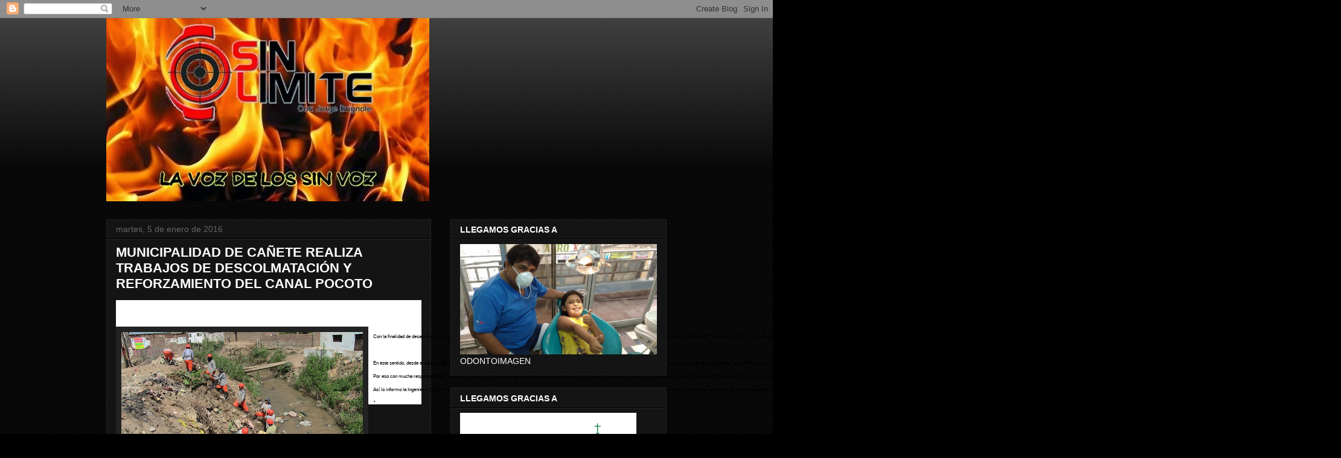

--- FILE ---
content_type: text/html; charset=UTF-8
request_url: https://jorgebrignole.blogspot.com/2016/01/municipalidad-de-canete-realiza.html
body_size: 17123
content:
<!DOCTYPE html>
<html class='v2' dir='ltr' lang='es'>
<head>
<link href='https://www.blogger.com/static/v1/widgets/335934321-css_bundle_v2.css' rel='stylesheet' type='text/css'/>
<meta content='width=1100' name='viewport'/>
<meta content='text/html; charset=UTF-8' http-equiv='Content-Type'/>
<meta content='blogger' name='generator'/>
<link href='https://jorgebrignole.blogspot.com/favicon.ico' rel='icon' type='image/x-icon'/>
<link href='http://jorgebrignole.blogspot.com/2016/01/municipalidad-de-canete-realiza.html' rel='canonical'/>
<link rel="alternate" type="application/atom+xml" title="GRUPO DEPRIMERA.COM - Atom" href="https://jorgebrignole.blogspot.com/feeds/posts/default" />
<link rel="alternate" type="application/rss+xml" title="GRUPO DEPRIMERA.COM - RSS" href="https://jorgebrignole.blogspot.com/feeds/posts/default?alt=rss" />
<link rel="service.post" type="application/atom+xml" title="GRUPO DEPRIMERA.COM - Atom" href="https://www.blogger.com/feeds/8962806954035075114/posts/default" />

<link rel="alternate" type="application/atom+xml" title="GRUPO DEPRIMERA.COM - Atom" href="https://jorgebrignole.blogspot.com/feeds/6861545167951637914/comments/default" />
<!--Can't find substitution for tag [blog.ieCssRetrofitLinks]-->
<link href='https://blogger.googleusercontent.com/img/b/R29vZ2xl/AVvXsEgnVXIhGUM-jcuHwt6W8JWl2up5RgRlKxd1jF9ZXDSb8NgBOXb8wpnxiFPv3fdsW7l1nkl571tQPBH8osyLoSF005x_ai0WQvDNDmkYeaMm5UrvYmXoMrFfGjBw2JSRcu-ARG3IysUZ58Q/s400/12510928_10153161670467167_1289915201_o.jpg' rel='image_src'/>
<meta content='http://jorgebrignole.blogspot.com/2016/01/municipalidad-de-canete-realiza.html' property='og:url'/>
<meta content='  MUNICIPALIDAD DE CAÑETE REALIZA TRABAJOS DE DESCOLMATACIÓN  Y REFORZAMIENTO DEL CANAL POCOTO ' property='og:title'/>
<meta content='      Con la finalidad de desarrollar las etapas de: prevención, mitigación, preparación, alerta, rehabilitación y reconstrucción, para afro...' property='og:description'/>
<meta content='https://blogger.googleusercontent.com/img/b/R29vZ2xl/AVvXsEgnVXIhGUM-jcuHwt6W8JWl2up5RgRlKxd1jF9ZXDSb8NgBOXb8wpnxiFPv3fdsW7l1nkl571tQPBH8osyLoSF005x_ai0WQvDNDmkYeaMm5UrvYmXoMrFfGjBw2JSRcu-ARG3IysUZ58Q/w1200-h630-p-k-no-nu/12510928_10153161670467167_1289915201_o.jpg' property='og:image'/>
<title>GRUPO DEPRIMERA.COM:   MUNICIPALIDAD DE CAÑETE REALIZA TRABAJOS DE DESCOLMATACIÓN  Y REFORZAMIENTO DEL CANAL POCOTO </title>
<style id='page-skin-1' type='text/css'><!--
/*
-----------------------------------------------
Blogger Template Style
Name:     Awesome Inc.
Designer: Tina Chen
URL:      tinachen.org
----------------------------------------------- */
/* Content
----------------------------------------------- */
body {
font: normal normal 14px Verdana, Geneva, sans-serif;
color: #ffffff;
background: #000000 url(//www.blogblog.com/1kt/awesomeinc/body_background_dark.png) repeat scroll top left;
}
html body .content-outer {
min-width: 0;
max-width: 100%;
width: 100%;
}
a:link {
text-decoration: none;
color: #888888;
}
a:visited {
text-decoration: none;
color: #444444;
}
a:hover {
text-decoration: underline;
color: #cccccc;
}
.body-fauxcolumn-outer .cap-top {
position: absolute;
z-index: 1;
height: 276px;
width: 100%;
background: transparent url(//www.blogblog.com/1kt/awesomeinc/body_gradient_dark.png) repeat-x scroll top left;
_background-image: none;
}
/* Columns
----------------------------------------------- */
.content-inner {
padding: 0;
}
.header-inner .section {
margin: 0 16px;
}
.tabs-inner .section {
margin: 0 16px;
}
.main-inner {
padding-top: 30px;
}
.main-inner .column-center-inner,
.main-inner .column-left-inner,
.main-inner .column-right-inner {
padding: 0 5px;
}
*+html body .main-inner .column-center-inner {
margin-top: -30px;
}
#layout .main-inner .column-center-inner {
margin-top: 0;
}
/* Header
----------------------------------------------- */
.header-outer {
margin: 0 0 0 0;
background: transparent none repeat scroll 0 0;
}
.Header h1 {
font: normal bold 40px Arial, Tahoma, Helvetica, FreeSans, sans-serif;
color: #ffffff;
text-shadow: 0 0 -1px #000000;
}
.Header h1 a {
color: #ffffff;
}
.Header .description {
font: normal normal 14px Arial, Tahoma, Helvetica, FreeSans, sans-serif;
color: #ffffff;
}
.header-inner .Header .titlewrapper,
.header-inner .Header .descriptionwrapper {
padding-left: 0;
padding-right: 0;
margin-bottom: 0;
}
.header-inner .Header .titlewrapper {
padding-top: 22px;
}
/* Tabs
----------------------------------------------- */
.tabs-outer {
overflow: hidden;
position: relative;
background: #141414 none repeat scroll 0 0;
}
#layout .tabs-outer {
overflow: visible;
}
.tabs-cap-top, .tabs-cap-bottom {
position: absolute;
width: 100%;
border-top: 1px solid #222222;
}
.tabs-cap-bottom {
bottom: 0;
}
.tabs-inner .widget li a {
display: inline-block;
margin: 0;
padding: .6em 1.5em;
font: normal bold 14px Arial, Tahoma, Helvetica, FreeSans, sans-serif;
color: #ffffff;
border-top: 1px solid #222222;
border-bottom: 1px solid #222222;
border-left: 1px solid #222222;
height: 16px;
line-height: 16px;
}
.tabs-inner .widget li:last-child a {
border-right: 1px solid #222222;
}
.tabs-inner .widget li.selected a, .tabs-inner .widget li a:hover {
background: #444444 none repeat-x scroll 0 -100px;
color: #ffffff;
}
/* Headings
----------------------------------------------- */
h2 {
font: normal bold 14px Arial, Tahoma, Helvetica, FreeSans, sans-serif;
color: #ffffff;
}
/* Widgets
----------------------------------------------- */
.main-inner .section {
margin: 0 27px;
padding: 0;
}
.main-inner .column-left-outer,
.main-inner .column-right-outer {
margin-top: 0;
}
#layout .main-inner .column-left-outer,
#layout .main-inner .column-right-outer {
margin-top: 0;
}
.main-inner .column-left-inner,
.main-inner .column-right-inner {
background: transparent none repeat 0 0;
-moz-box-shadow: 0 0 0 rgba(0, 0, 0, .2);
-webkit-box-shadow: 0 0 0 rgba(0, 0, 0, .2);
-goog-ms-box-shadow: 0 0 0 rgba(0, 0, 0, .2);
box-shadow: 0 0 0 rgba(0, 0, 0, .2);
-moz-border-radius: 0;
-webkit-border-radius: 0;
-goog-ms-border-radius: 0;
border-radius: 0;
}
#layout .main-inner .column-left-inner,
#layout .main-inner .column-right-inner {
margin-top: 0;
}
.sidebar .widget {
font: normal normal 14px Arial, Tahoma, Helvetica, FreeSans, sans-serif;
color: #ffffff;
}
.sidebar .widget a:link {
color: #888888;
}
.sidebar .widget a:visited {
color: #444444;
}
.sidebar .widget a:hover {
color: #cccccc;
}
.sidebar .widget h2 {
text-shadow: 0 0 -1px #000000;
}
.main-inner .widget {
background-color: #141414;
border: 1px solid #222222;
padding: 0 15px 15px;
margin: 20px -16px;
-moz-box-shadow: 0 0 0 rgba(0, 0, 0, .2);
-webkit-box-shadow: 0 0 0 rgba(0, 0, 0, .2);
-goog-ms-box-shadow: 0 0 0 rgba(0, 0, 0, .2);
box-shadow: 0 0 0 rgba(0, 0, 0, .2);
-moz-border-radius: 0;
-webkit-border-radius: 0;
-goog-ms-border-radius: 0;
border-radius: 0;
}
.main-inner .widget h2 {
margin: 0 -15px;
padding: .6em 15px .5em;
border-bottom: 1px solid #000000;
}
.footer-inner .widget h2 {
padding: 0 0 .4em;
border-bottom: 1px solid #000000;
}
.main-inner .widget h2 + div, .footer-inner .widget h2 + div {
border-top: 1px solid #222222;
padding-top: 8px;
}
.main-inner .widget .widget-content {
margin: 0 -15px;
padding: 7px 15px 0;
}
.main-inner .widget ul, .main-inner .widget #ArchiveList ul.flat {
margin: -8px -15px 0;
padding: 0;
list-style: none;
}
.main-inner .widget #ArchiveList {
margin: -8px 0 0;
}
.main-inner .widget ul li, .main-inner .widget #ArchiveList ul.flat li {
padding: .5em 15px;
text-indent: 0;
color: #666666;
border-top: 1px solid #222222;
border-bottom: 1px solid #000000;
}
.main-inner .widget #ArchiveList ul li {
padding-top: .25em;
padding-bottom: .25em;
}
.main-inner .widget ul li:first-child, .main-inner .widget #ArchiveList ul.flat li:first-child {
border-top: none;
}
.main-inner .widget ul li:last-child, .main-inner .widget #ArchiveList ul.flat li:last-child {
border-bottom: none;
}
.post-body {
position: relative;
}
.main-inner .widget .post-body ul {
padding: 0 2.5em;
margin: .5em 0;
list-style: disc;
}
.main-inner .widget .post-body ul li {
padding: 0.25em 0;
margin-bottom: .25em;
color: #ffffff;
border: none;
}
.footer-inner .widget ul {
padding: 0;
list-style: none;
}
.widget .zippy {
color: #666666;
}
/* Posts
----------------------------------------------- */
body .main-inner .Blog {
padding: 0;
margin-bottom: 1em;
background-color: transparent;
border: none;
-moz-box-shadow: 0 0 0 rgba(0, 0, 0, 0);
-webkit-box-shadow: 0 0 0 rgba(0, 0, 0, 0);
-goog-ms-box-shadow: 0 0 0 rgba(0, 0, 0, 0);
box-shadow: 0 0 0 rgba(0, 0, 0, 0);
}
.main-inner .section:last-child .Blog:last-child {
padding: 0;
margin-bottom: 1em;
}
.main-inner .widget h2.date-header {
margin: 0 -15px 1px;
padding: 0 0 0 0;
font: normal normal 14px Arial, Tahoma, Helvetica, FreeSans, sans-serif;
color: #666666;
background: transparent none no-repeat scroll top left;
border-top: 0 solid #222222;
border-bottom: 1px solid #000000;
-moz-border-radius-topleft: 0;
-moz-border-radius-topright: 0;
-webkit-border-top-left-radius: 0;
-webkit-border-top-right-radius: 0;
border-top-left-radius: 0;
border-top-right-radius: 0;
position: static;
bottom: 100%;
right: 15px;
text-shadow: 0 0 -1px #000000;
}
.main-inner .widget h2.date-header span {
font: normal normal 14px Arial, Tahoma, Helvetica, FreeSans, sans-serif;
display: block;
padding: .5em 15px;
border-left: 0 solid #222222;
border-right: 0 solid #222222;
}
.date-outer {
position: relative;
margin: 30px 0 20px;
padding: 0 15px;
background-color: #141414;
border: 1px solid #222222;
-moz-box-shadow: 0 0 0 rgba(0, 0, 0, .2);
-webkit-box-shadow: 0 0 0 rgba(0, 0, 0, .2);
-goog-ms-box-shadow: 0 0 0 rgba(0, 0, 0, .2);
box-shadow: 0 0 0 rgba(0, 0, 0, .2);
-moz-border-radius: 0;
-webkit-border-radius: 0;
-goog-ms-border-radius: 0;
border-radius: 0;
}
.date-outer:first-child {
margin-top: 0;
}
.date-outer:last-child {
margin-bottom: 20px;
-moz-border-radius-bottomleft: 0;
-moz-border-radius-bottomright: 0;
-webkit-border-bottom-left-radius: 0;
-webkit-border-bottom-right-radius: 0;
-goog-ms-border-bottom-left-radius: 0;
-goog-ms-border-bottom-right-radius: 0;
border-bottom-left-radius: 0;
border-bottom-right-radius: 0;
}
.date-posts {
margin: 0 -15px;
padding: 0 15px;
clear: both;
}
.post-outer, .inline-ad {
border-top: 1px solid #222222;
margin: 0 -15px;
padding: 15px 15px;
}
.post-outer {
padding-bottom: 10px;
}
.post-outer:first-child {
padding-top: 0;
border-top: none;
}
.post-outer:last-child, .inline-ad:last-child {
border-bottom: none;
}
.post-body {
position: relative;
}
.post-body img {
padding: 8px;
background: #222222;
border: 1px solid transparent;
-moz-box-shadow: 0 0 0 rgba(0, 0, 0, .2);
-webkit-box-shadow: 0 0 0 rgba(0, 0, 0, .2);
box-shadow: 0 0 0 rgba(0, 0, 0, .2);
-moz-border-radius: 0;
-webkit-border-radius: 0;
border-radius: 0;
}
h3.post-title, h4 {
font: normal bold 22px Arial, Tahoma, Helvetica, FreeSans, sans-serif;
color: #ffffff;
}
h3.post-title a {
font: normal bold 22px Arial, Tahoma, Helvetica, FreeSans, sans-serif;
color: #ffffff;
}
h3.post-title a:hover {
color: #cccccc;
text-decoration: underline;
}
.post-header {
margin: 0 0 1em;
}
.post-body {
line-height: 1.4;
}
.post-outer h2 {
color: #ffffff;
}
.post-footer {
margin: 1.5em 0 0;
}
#blog-pager {
padding: 15px;
font-size: 120%;
background-color: #141414;
border: 1px solid #222222;
-moz-box-shadow: 0 0 0 rgba(0, 0, 0, .2);
-webkit-box-shadow: 0 0 0 rgba(0, 0, 0, .2);
-goog-ms-box-shadow: 0 0 0 rgba(0, 0, 0, .2);
box-shadow: 0 0 0 rgba(0, 0, 0, .2);
-moz-border-radius: 0;
-webkit-border-radius: 0;
-goog-ms-border-radius: 0;
border-radius: 0;
-moz-border-radius-topleft: 0;
-moz-border-radius-topright: 0;
-webkit-border-top-left-radius: 0;
-webkit-border-top-right-radius: 0;
-goog-ms-border-top-left-radius: 0;
-goog-ms-border-top-right-radius: 0;
border-top-left-radius: 0;
border-top-right-radius-topright: 0;
margin-top: 1em;
}
.blog-feeds, .post-feeds {
margin: 1em 0;
text-align: center;
color: #ffffff;
}
.blog-feeds a, .post-feeds a {
color: #888888;
}
.blog-feeds a:visited, .post-feeds a:visited {
color: #444444;
}
.blog-feeds a:hover, .post-feeds a:hover {
color: #cccccc;
}
.post-outer .comments {
margin-top: 2em;
}
/* Comments
----------------------------------------------- */
.comments .comments-content .icon.blog-author {
background-repeat: no-repeat;
background-image: url([data-uri]);
}
.comments .comments-content .loadmore a {
border-top: 1px solid #222222;
border-bottom: 1px solid #222222;
}
.comments .continue {
border-top: 2px solid #222222;
}
/* Footer
----------------------------------------------- */
.footer-outer {
margin: -0 0 -1px;
padding: 0 0 0;
color: #ffffff;
overflow: hidden;
}
.footer-fauxborder-left {
border-top: 1px solid #222222;
background: #141414 none repeat scroll 0 0;
-moz-box-shadow: 0 0 0 rgba(0, 0, 0, .2);
-webkit-box-shadow: 0 0 0 rgba(0, 0, 0, .2);
-goog-ms-box-shadow: 0 0 0 rgba(0, 0, 0, .2);
box-shadow: 0 0 0 rgba(0, 0, 0, .2);
margin: 0 -0;
}
/* Mobile
----------------------------------------------- */
body.mobile {
background-size: auto;
}
.mobile .body-fauxcolumn-outer {
background: transparent none repeat scroll top left;
}
*+html body.mobile .main-inner .column-center-inner {
margin-top: 0;
}
.mobile .main-inner .widget {
padding: 0 0 15px;
}
.mobile .main-inner .widget h2 + div,
.mobile .footer-inner .widget h2 + div {
border-top: none;
padding-top: 0;
}
.mobile .footer-inner .widget h2 {
padding: 0.5em 0;
border-bottom: none;
}
.mobile .main-inner .widget .widget-content {
margin: 0;
padding: 7px 0 0;
}
.mobile .main-inner .widget ul,
.mobile .main-inner .widget #ArchiveList ul.flat {
margin: 0 -15px 0;
}
.mobile .main-inner .widget h2.date-header {
right: 0;
}
.mobile .date-header span {
padding: 0.4em 0;
}
.mobile .date-outer:first-child {
margin-bottom: 0;
border: 1px solid #222222;
-moz-border-radius-topleft: 0;
-moz-border-radius-topright: 0;
-webkit-border-top-left-radius: 0;
-webkit-border-top-right-radius: 0;
-goog-ms-border-top-left-radius: 0;
-goog-ms-border-top-right-radius: 0;
border-top-left-radius: 0;
border-top-right-radius: 0;
}
.mobile .date-outer {
border-color: #222222;
border-width: 0 1px 1px;
}
.mobile .date-outer:last-child {
margin-bottom: 0;
}
.mobile .main-inner {
padding: 0;
}
.mobile .header-inner .section {
margin: 0;
}
.mobile .post-outer, .mobile .inline-ad {
padding: 5px 0;
}
.mobile .tabs-inner .section {
margin: 0 10px;
}
.mobile .main-inner .widget h2 {
margin: 0;
padding: 0;
}
.mobile .main-inner .widget h2.date-header span {
padding: 0;
}
.mobile .main-inner .widget .widget-content {
margin: 0;
padding: 7px 0 0;
}
.mobile #blog-pager {
border: 1px solid transparent;
background: #141414 none repeat scroll 0 0;
}
.mobile .main-inner .column-left-inner,
.mobile .main-inner .column-right-inner {
background: transparent none repeat 0 0;
-moz-box-shadow: none;
-webkit-box-shadow: none;
-goog-ms-box-shadow: none;
box-shadow: none;
}
.mobile .date-posts {
margin: 0;
padding: 0;
}
.mobile .footer-fauxborder-left {
margin: 0;
border-top: inherit;
}
.mobile .main-inner .section:last-child .Blog:last-child {
margin-bottom: 0;
}
.mobile-index-contents {
color: #ffffff;
}
.mobile .mobile-link-button {
background: #888888 none repeat scroll 0 0;
}
.mobile-link-button a:link, .mobile-link-button a:visited {
color: #ffffff;
}
.mobile .tabs-inner .PageList .widget-content {
background: transparent;
border-top: 1px solid;
border-color: #222222;
color: #ffffff;
}
.mobile .tabs-inner .PageList .widget-content .pagelist-arrow {
border-left: 1px solid #222222;
}

--></style>
<style id='template-skin-1' type='text/css'><!--
body {
min-width: 960px;
}
.content-outer, .content-fauxcolumn-outer, .region-inner {
min-width: 960px;
max-width: 960px;
_width: 960px;
}
.main-inner .columns {
padding-left: 0px;
padding-right: 390px;
}
.main-inner .fauxcolumn-center-outer {
left: 0px;
right: 390px;
/* IE6 does not respect left and right together */
_width: expression(this.parentNode.offsetWidth -
parseInt("0px") -
parseInt("390px") + 'px');
}
.main-inner .fauxcolumn-left-outer {
width: 0px;
}
.main-inner .fauxcolumn-right-outer {
width: 390px;
}
.main-inner .column-left-outer {
width: 0px;
right: 100%;
margin-left: -0px;
}
.main-inner .column-right-outer {
width: 390px;
margin-right: -390px;
}
#layout {
min-width: 0;
}
#layout .content-outer {
min-width: 0;
width: 800px;
}
#layout .region-inner {
min-width: 0;
width: auto;
}
body#layout div.add_widget {
padding: 8px;
}
body#layout div.add_widget a {
margin-left: 32px;
}
--></style>
<link href='https://www.blogger.com/dyn-css/authorization.css?targetBlogID=8962806954035075114&amp;zx=9734e812-befb-4159-bd7b-d72f851f0b9c' media='none' onload='if(media!=&#39;all&#39;)media=&#39;all&#39;' rel='stylesheet'/><noscript><link href='https://www.blogger.com/dyn-css/authorization.css?targetBlogID=8962806954035075114&amp;zx=9734e812-befb-4159-bd7b-d72f851f0b9c' rel='stylesheet'/></noscript>
<meta name='google-adsense-platform-account' content='ca-host-pub-1556223355139109'/>
<meta name='google-adsense-platform-domain' content='blogspot.com'/>

</head>
<body class='loading variant-dark'>
<div class='navbar section' id='navbar' name='Barra de navegación'><div class='widget Navbar' data-version='1' id='Navbar1'><script type="text/javascript">
    function setAttributeOnload(object, attribute, val) {
      if(window.addEventListener) {
        window.addEventListener('load',
          function(){ object[attribute] = val; }, false);
      } else {
        window.attachEvent('onload', function(){ object[attribute] = val; });
      }
    }
  </script>
<div id="navbar-iframe-container"></div>
<script type="text/javascript" src="https://apis.google.com/js/platform.js"></script>
<script type="text/javascript">
      gapi.load("gapi.iframes:gapi.iframes.style.bubble", function() {
        if (gapi.iframes && gapi.iframes.getContext) {
          gapi.iframes.getContext().openChild({
              url: 'https://www.blogger.com/navbar/8962806954035075114?po\x3d6861545167951637914\x26origin\x3dhttps://jorgebrignole.blogspot.com',
              where: document.getElementById("navbar-iframe-container"),
              id: "navbar-iframe"
          });
        }
      });
    </script><script type="text/javascript">
(function() {
var script = document.createElement('script');
script.type = 'text/javascript';
script.src = '//pagead2.googlesyndication.com/pagead/js/google_top_exp.js';
var head = document.getElementsByTagName('head')[0];
if (head) {
head.appendChild(script);
}})();
</script>
</div></div>
<div class='body-fauxcolumns'>
<div class='fauxcolumn-outer body-fauxcolumn-outer'>
<div class='cap-top'>
<div class='cap-left'></div>
<div class='cap-right'></div>
</div>
<div class='fauxborder-left'>
<div class='fauxborder-right'></div>
<div class='fauxcolumn-inner'>
</div>
</div>
<div class='cap-bottom'>
<div class='cap-left'></div>
<div class='cap-right'></div>
</div>
</div>
</div>
<div class='content'>
<div class='content-fauxcolumns'>
<div class='fauxcolumn-outer content-fauxcolumn-outer'>
<div class='cap-top'>
<div class='cap-left'></div>
<div class='cap-right'></div>
</div>
<div class='fauxborder-left'>
<div class='fauxborder-right'></div>
<div class='fauxcolumn-inner'>
</div>
</div>
<div class='cap-bottom'>
<div class='cap-left'></div>
<div class='cap-right'></div>
</div>
</div>
</div>
<div class='content-outer'>
<div class='content-cap-top cap-top'>
<div class='cap-left'></div>
<div class='cap-right'></div>
</div>
<div class='fauxborder-left content-fauxborder-left'>
<div class='fauxborder-right content-fauxborder-right'></div>
<div class='content-inner'>
<header>
<div class='header-outer'>
<div class='header-cap-top cap-top'>
<div class='cap-left'></div>
<div class='cap-right'></div>
</div>
<div class='fauxborder-left header-fauxborder-left'>
<div class='fauxborder-right header-fauxborder-right'></div>
<div class='region-inner header-inner'>
<div class='header section' id='header' name='Cabecera'><div class='widget Header' data-version='1' id='Header1'>
<div id='header-inner'>
<a href='https://jorgebrignole.blogspot.com/' style='display: block'>
<img alt='GRUPO DEPRIMERA.COM' height='304px; ' id='Header1_headerimg' src='https://blogger.googleusercontent.com/img/b/R29vZ2xl/AVvXsEiLxJYNo6ARyBd-D1j0uOLi1avEF6BQbSFmp3BfH2FQNB1hpg9CMuBCtkx4mE-ktkoaoyDVcZA3X-WUc-WvGwCxV8EYgC-QflB_4r6odvt2WjiFJtrACimVkNyV000aSPtL_Yyk6_SHGdk/s898/SIN+LIMITE+NFUEGO.jpg' style='display: block' width='535px; '/>
</a>
</div>
</div></div>
</div>
</div>
<div class='header-cap-bottom cap-bottom'>
<div class='cap-left'></div>
<div class='cap-right'></div>
</div>
</div>
</header>
<div class='tabs-outer'>
<div class='tabs-cap-top cap-top'>
<div class='cap-left'></div>
<div class='cap-right'></div>
</div>
<div class='fauxborder-left tabs-fauxborder-left'>
<div class='fauxborder-right tabs-fauxborder-right'></div>
<div class='region-inner tabs-inner'>
<div class='tabs no-items section' id='crosscol' name='Multicolumnas'></div>
<div class='tabs no-items section' id='crosscol-overflow' name='Cross-Column 2'></div>
</div>
</div>
<div class='tabs-cap-bottom cap-bottom'>
<div class='cap-left'></div>
<div class='cap-right'></div>
</div>
</div>
<div class='main-outer'>
<div class='main-cap-top cap-top'>
<div class='cap-left'></div>
<div class='cap-right'></div>
</div>
<div class='fauxborder-left main-fauxborder-left'>
<div class='fauxborder-right main-fauxborder-right'></div>
<div class='region-inner main-inner'>
<div class='columns fauxcolumns'>
<div class='fauxcolumn-outer fauxcolumn-center-outer'>
<div class='cap-top'>
<div class='cap-left'></div>
<div class='cap-right'></div>
</div>
<div class='fauxborder-left'>
<div class='fauxborder-right'></div>
<div class='fauxcolumn-inner'>
</div>
</div>
<div class='cap-bottom'>
<div class='cap-left'></div>
<div class='cap-right'></div>
</div>
</div>
<div class='fauxcolumn-outer fauxcolumn-left-outer'>
<div class='cap-top'>
<div class='cap-left'></div>
<div class='cap-right'></div>
</div>
<div class='fauxborder-left'>
<div class='fauxborder-right'></div>
<div class='fauxcolumn-inner'>
</div>
</div>
<div class='cap-bottom'>
<div class='cap-left'></div>
<div class='cap-right'></div>
</div>
</div>
<div class='fauxcolumn-outer fauxcolumn-right-outer'>
<div class='cap-top'>
<div class='cap-left'></div>
<div class='cap-right'></div>
</div>
<div class='fauxborder-left'>
<div class='fauxborder-right'></div>
<div class='fauxcolumn-inner'>
</div>
</div>
<div class='cap-bottom'>
<div class='cap-left'></div>
<div class='cap-right'></div>
</div>
</div>
<!-- corrects IE6 width calculation -->
<div class='columns-inner'>
<div class='column-center-outer'>
<div class='column-center-inner'>
<div class='main section' id='main' name='Principal'><div class='widget Blog' data-version='1' id='Blog1'>
<div class='blog-posts hfeed'>

          <div class="date-outer">
        
<h2 class='date-header'><span>martes, 5 de enero de 2016</span></h2>

          <div class="date-posts">
        
<div class='post-outer'>
<div class='post hentry uncustomized-post-template' itemprop='blogPost' itemscope='itemscope' itemtype='http://schema.org/BlogPosting'>
<meta content='https://blogger.googleusercontent.com/img/b/R29vZ2xl/AVvXsEgnVXIhGUM-jcuHwt6W8JWl2up5RgRlKxd1jF9ZXDSb8NgBOXb8wpnxiFPv3fdsW7l1nkl571tQPBH8osyLoSF005x_ai0WQvDNDmkYeaMm5UrvYmXoMrFfGjBw2JSRcu-ARG3IysUZ58Q/s400/12510928_10153161670467167_1289915201_o.jpg' itemprop='image_url'/>
<meta content='8962806954035075114' itemprop='blogId'/>
<meta content='6861545167951637914' itemprop='postId'/>
<a name='6861545167951637914'></a>
<h3 class='post-title entry-title' itemprop='name'>
  MUNICIPALIDAD DE CAÑETE REALIZA TRABAJOS DE DESCOLMATACIÓN  Y REFORZAMIENTO DEL CANAL POCOTO 
</h3>
<div class='post-header'>
<div class='post-header-line-1'></div>
</div>
<div class='post-body entry-content' id='post-body-6861545167951637914' itemprop='description articleBody'>
<div class="OutlineElement Ltr SCX23908918" style="-webkit-tap-highlight-color: transparent; -webkit-user-drag: none; -webkit-user-select: text; background-color: white; clear: both; cursor: text; direction: ltr; font-family: 'Segoe UI', Tahoma, Verdana, sans-serif; font-size: 8px; margin: 0px; overflow: visible; padding: 0px; position: relative;">
<div class="Paragraph SCX23908918" paraeid="{766cef5c-c147-4a81-b55c-4f04afca4dfe}{166}" paraid="1389491696" style="-webkit-tap-highlight-color: transparent; -webkit-user-drag: none; -webkit-user-select: text; background-color: transparent; color: windowtext; font-size: 6pt; padding: 0px; vertical-align: baseline; white-space: pre; word-wrap: break-word;">
<div class="separator" style="clear: both; text-align: center;">
</div>
<div class="separator" style="clear: both; text-align: center;">
<a href="https://blogger.googleusercontent.com/img/b/R29vZ2xl/AVvXsEgnVXIhGUM-jcuHwt6W8JWl2up5RgRlKxd1jF9ZXDSb8NgBOXb8wpnxiFPv3fdsW7l1nkl571tQPBH8osyLoSF005x_ai0WQvDNDmkYeaMm5UrvYmXoMrFfGjBw2JSRcu-ARG3IysUZ58Q/s1600/12510928_10153161670467167_1289915201_o.jpg" imageanchor="1" style="clear: left; float: left; margin-bottom: 1em; margin-right: 1em;"><img border="0" height="225" src="https://blogger.googleusercontent.com/img/b/R29vZ2xl/AVvXsEgnVXIhGUM-jcuHwt6W8JWl2up5RgRlKxd1jF9ZXDSb8NgBOXb8wpnxiFPv3fdsW7l1nkl571tQPBH8osyLoSF005x_ai0WQvDNDmkYeaMm5UrvYmXoMrFfGjBw2JSRcu-ARG3IysUZ58Q/s400/12510928_10153161670467167_1289915201_o.jpg" width="400" /></a></div>
<span style="text-align: justify;">Con la finalidad de desarrollar las etapas de: prevención, mitigación, preparación, alerta, rehabilitación y reconstrucción, para afrontar adecuadamente los efectos del Fenómeno El Niño, La Municipalidad Provincial de Cañete, viene realizando una eficiente gestión de riesgos, atendiendo las recomendaciones de Defensa Civil Provincial que preside el Alcalde Alex Bazán, siguiendo lineamientos de INDECI. </span><br /><span style="text-align: justify;"><br /></span><br />
<span style="text-align: justify;">En este sentido, desde el año pasado se vienen realizado diversas actividades para prevenir: mitigar, evitar la ocurrencia de riesgos y reducir el impacto de amenazas naturales, anticipándose a la ocurrencia de un evento natural, considerando una alerta temprana. </span><br /><br /><span style="text-align: justify;">Por eso con mucha responsabilidad, se viene descolmatando, limpiando, reforzando el canal del Rio Pocoto, en las zonas Sur y Norte, considerando las inmediaciones de la Avenida 9 de Diciembre, en la zona urbana de San Vicente de Cañete. Aquí se viene utilizando mallas de alambre galvanizado, piedras de gran resistencia, haciendo los enrocados y gaviones, que permita el discurrir de las aguas en caso de una avenida. Protegiendo a los vecinos que moran por ese lugar. </span><br /><br /><span style="text-align: justify;">Así lo informo la Ingeniero; Kathy Fierro Gerente de Obras del municipio cañetano, quien viene personalmente supervisando los trabajos. Indicó asimismo, que en los próximos días continuarán los trabajos por la zona del camal y la fábrica Unión<span class="TextRun SCX23908918" style="-webkit-tap-highlight-color: transparent; -webkit-user-drag: none; -webkit-user-select: text; font-family: Verdana, sans-serif; font-size: 12pt; line-height: 19px; margin: 0px; padding: 0px; white-space: normal;" xml:lang="ES-ES">.&nbsp;&nbsp;</span></span><span class="EOP SCX23908918" style="-webkit-tap-highlight-color: transparent; -webkit-user-drag: none; -webkit-user-select: text; font-family: Verdana, sans-serif; font-size: 12pt; line-height: 19px; margin: 0px; padding: 0px; white-space: normal;">&nbsp;</span></div>
</div>
<div class="OutlineElement Ltr SCX23908918" style="-webkit-tap-highlight-color: transparent; -webkit-user-drag: none; -webkit-user-select: text; background-color: white; clear: both; cursor: text; direction: ltr; font-family: 'Segoe UI', Tahoma, Verdana, sans-serif; font-size: 8px; margin: 0px; overflow: visible; padding: 0px; position: relative;">
<div class="Paragraph SCX23908918" paraeid="{766cef5c-c147-4a81-b55c-4f04afca4dfe}{228}" paraid="1493269831" style="-webkit-tap-highlight-color: transparent; -webkit-user-drag: none; -webkit-user-select: text; background-color: transparent; color: windowtext; font-size: 6pt; padding: 0px; text-align: justify; vertical-align: baseline; white-space: pre; word-wrap: break-word;">
<div style="text-align: justify;">
<br /></div>
</div>
</div>
<div style='clear: both;'></div>
</div>
<div class='post-footer'>
<div class='post-footer-line post-footer-line-1'>
<span class='post-author vcard'>
Publicado por
<span class='fn' itemprop='author' itemscope='itemscope' itemtype='http://schema.org/Person'>
<meta content='https://www.blogger.com/profile/15601926847632195676' itemprop='url'/>
<a class='g-profile' href='https://www.blogger.com/profile/15601926847632195676' rel='author' title='author profile'>
<span itemprop='name'>Unknown</span>
</a>
</span>
</span>
<span class='post-timestamp'>
en
<meta content='http://jorgebrignole.blogspot.com/2016/01/municipalidad-de-canete-realiza.html' itemprop='url'/>
<a class='timestamp-link' href='https://jorgebrignole.blogspot.com/2016/01/municipalidad-de-canete-realiza.html' rel='bookmark' title='permanent link'><abbr class='published' itemprop='datePublished' title='2016-01-05T12:26:00-08:00'>12:26:00</abbr></a>
</span>
<span class='post-comment-link'>
</span>
<span class='post-icons'>
<span class='item-action'>
<a href='https://www.blogger.com/email-post/8962806954035075114/6861545167951637914' title='Enviar entrada por correo electrónico'>
<img alt='' class='icon-action' height='13' src='https://resources.blogblog.com/img/icon18_email.gif' width='18'/>
</a>
</span>
<span class='item-control blog-admin pid-2047125900'>
<a href='https://www.blogger.com/post-edit.g?blogID=8962806954035075114&postID=6861545167951637914&from=pencil' title='Editar entrada'>
<img alt='' class='icon-action' height='18' src='https://resources.blogblog.com/img/icon18_edit_allbkg.gif' width='18'/>
</a>
</span>
</span>
<div class='post-share-buttons goog-inline-block'>
<a class='goog-inline-block share-button sb-email' href='https://www.blogger.com/share-post.g?blogID=8962806954035075114&postID=6861545167951637914&target=email' target='_blank' title='Enviar por correo electrónico'><span class='share-button-link-text'>Enviar por correo electrónico</span></a><a class='goog-inline-block share-button sb-blog' href='https://www.blogger.com/share-post.g?blogID=8962806954035075114&postID=6861545167951637914&target=blog' onclick='window.open(this.href, "_blank", "height=270,width=475"); return false;' target='_blank' title='Escribe un blog'><span class='share-button-link-text'>Escribe un blog</span></a><a class='goog-inline-block share-button sb-twitter' href='https://www.blogger.com/share-post.g?blogID=8962806954035075114&postID=6861545167951637914&target=twitter' target='_blank' title='Compartir en X'><span class='share-button-link-text'>Compartir en X</span></a><a class='goog-inline-block share-button sb-facebook' href='https://www.blogger.com/share-post.g?blogID=8962806954035075114&postID=6861545167951637914&target=facebook' onclick='window.open(this.href, "_blank", "height=430,width=640"); return false;' target='_blank' title='Compartir con Facebook'><span class='share-button-link-text'>Compartir con Facebook</span></a><a class='goog-inline-block share-button sb-pinterest' href='https://www.blogger.com/share-post.g?blogID=8962806954035075114&postID=6861545167951637914&target=pinterest' target='_blank' title='Compartir en Pinterest'><span class='share-button-link-text'>Compartir en Pinterest</span></a>
</div>
</div>
<div class='post-footer-line post-footer-line-2'>
<span class='post-labels'>
</span>
</div>
<div class='post-footer-line post-footer-line-3'>
<span class='post-location'>
</span>
</div>
</div>
</div>
<div class='comments' id='comments'>
<a name='comments'></a>
<h4>No hay comentarios:</h4>
<div id='Blog1_comments-block-wrapper'>
<dl class='avatar-comment-indent' id='comments-block'>
</dl>
</div>
<p class='comment-footer'>
<a href='https://www.blogger.com/comment/fullpage/post/8962806954035075114/6861545167951637914' onclick='javascript:window.open(this.href, "bloggerPopup", "toolbar=0,location=0,statusbar=1,menubar=0,scrollbars=yes,width=640,height=500"); return false;'>Publicar un comentario</a>
</p>
</div>
</div>

        </div></div>
      
</div>
<div class='blog-pager' id='blog-pager'>
<span id='blog-pager-newer-link'>
<a class='blog-pager-newer-link' href='https://jorgebrignole.blogspot.com/2016/01/en-camal-de-canete-incineran-pollos-en.html' id='Blog1_blog-pager-newer-link' title='Entrada más reciente'>Entrada más reciente</a>
</span>
<span id='blog-pager-older-link'>
<a class='blog-pager-older-link' href='https://jorgebrignole.blogspot.com/2016/01/manana-miercoles-defensa-civil-programa.html' id='Blog1_blog-pager-older-link' title='Entrada antigua'>Entrada antigua</a>
</span>
<a class='home-link' href='https://jorgebrignole.blogspot.com/'>Inicio</a>
</div>
<div class='clear'></div>
<div class='post-feeds'>
<div class='feed-links'>
Suscribirse a:
<a class='feed-link' href='https://jorgebrignole.blogspot.com/feeds/6861545167951637914/comments/default' target='_blank' type='application/atom+xml'>Enviar comentarios (Atom)</a>
</div>
</div>
</div><div class='widget Followers' data-version='1' id='Followers1'>
<h2 class='title'>Seguidores Sin Límite</h2>
<div class='widget-content'>
<div id='Followers1-wrapper'>
<div style='margin-right:2px;'>
<div><script type="text/javascript" src="https://apis.google.com/js/platform.js"></script>
<div id="followers-iframe-container"></div>
<script type="text/javascript">
    window.followersIframe = null;
    function followersIframeOpen(url) {
      gapi.load("gapi.iframes", function() {
        if (gapi.iframes && gapi.iframes.getContext) {
          window.followersIframe = gapi.iframes.getContext().openChild({
            url: url,
            where: document.getElementById("followers-iframe-container"),
            messageHandlersFilter: gapi.iframes.CROSS_ORIGIN_IFRAMES_FILTER,
            messageHandlers: {
              '_ready': function(obj) {
                window.followersIframe.getIframeEl().height = obj.height;
              },
              'reset': function() {
                window.followersIframe.close();
                followersIframeOpen("https://www.blogger.com/followers/frame/8962806954035075114?colors\x3dCgt0cmFuc3BhcmVudBILdHJhbnNwYXJlbnQaByNmZmZmZmYiByM4ODg4ODgqByMwMDAwMDAyByNmZmZmZmY6ByNmZmZmZmZCByM4ODg4ODhKByM2NjY2NjZSByM4ODg4ODhaC3RyYW5zcGFyZW50\x26pageSize\x3d21\x26hl\x3des\x26origin\x3dhttps://jorgebrignole.blogspot.com");
              },
              'open': function(url) {
                window.followersIframe.close();
                followersIframeOpen(url);
              }
            }
          });
        }
      });
    }
    followersIframeOpen("https://www.blogger.com/followers/frame/8962806954035075114?colors\x3dCgt0cmFuc3BhcmVudBILdHJhbnNwYXJlbnQaByNmZmZmZmYiByM4ODg4ODgqByMwMDAwMDAyByNmZmZmZmY6ByNmZmZmZmZCByM4ODg4ODhKByM2NjY2NjZSByM4ODg4ODhaC3RyYW5zcGFyZW50\x26pageSize\x3d21\x26hl\x3des\x26origin\x3dhttps://jorgebrignole.blogspot.com");
  </script></div>
</div>
</div>
<div class='clear'></div>
</div>
</div></div>
</div>
</div>
<div class='column-left-outer'>
<div class='column-left-inner'>
<aside>
</aside>
</div>
</div>
<div class='column-right-outer'>
<div class='column-right-inner'>
<aside>
<div class='sidebar section' id='sidebar-right-1'><div class='widget Image' data-version='1' id='Image3'>
<h2>LLEGAMOS GRACIAS A</h2>
<div class='widget-content'>
<img alt='LLEGAMOS GRACIAS A' height='183' id='Image3_img' src='https://blogger.googleusercontent.com/img/b/R29vZ2xl/AVvXsEi667kqaltGVIO4AzzLRE42yKSq1z6G6F62XxqfDch61-aMGhp_dqkELgVe8w_zNkpNPetDUmqP17-toBTn7g_vnBvI5Q0uFfKc8LybEdka1y7vRnoCREyF5S17h8YeTmjs2e7Iq_4GWW8/s1600/ODONTOIMAGEN.jpg' width='326'/>
<br/>
<span class='caption'>ODONTOIMAGEN</span>
</div>
<div class='clear'></div>
</div><div class='widget Image' data-version='1' id='Image1'>
<h2>LLEGAMOS GRACIAS A</h2>
<div class='widget-content'>
<img alt='LLEGAMOS GRACIAS A' height='173' id='Image1_img' src='https://blogger.googleusercontent.com/img/b/R29vZ2xl/AVvXsEiri5PnNwI0WcU1YiGzF5dMbvNBZtIwJzP6sSKAUNdM_3IHuKOZvvnupUd0v8z2zQeDORgjmxQA8EYTpkxbBWu2nZ22_5uwLeYNTB5dK1pVAPwntqv7cGgY6hlTozRm4Og0Nfo7BiKJ05k/s1600/vivero+arona.png' width='292'/>
<br/>
<span class='caption'>VIVERO ARONA E.I.R.L.</span>
</div>
<div class='clear'></div>
</div><div class='widget Image' data-version='1' id='Image11'>
<h2>LLEGAMOS GRACIAS A</h2>
<div class='widget-content'>
<img alt='LLEGAMOS GRACIAS A' height='160' id='Image11_img' src='https://blogger.googleusercontent.com/img/b/R29vZ2xl/AVvXsEh3RPRKEYS1yxfUpOGLUAR8oC1F2AcebQGjAKF3NPhUg7KraT_yKQpovHxq2zhDYqD8pg2r8LzABeNdADZWyBV8NMfdELU6dY5pCJPZyuTVfZNnLe7RrEpY874ieY7hY6a90Dgigm8nZAo/s1600/SUENG.jpg' width='160'/>
<br/>
<span class='caption'>LA BODEGA MAS TRADICIONAL DE CAÑETE</span>
</div>
<div class='clear'></div>
</div><div class='widget Image' data-version='1' id='Image10'>
<h2>LLEGAMOS GRACIAS A</h2>
<div class='widget-content'>
<img alt='LLEGAMOS GRACIAS A' height='244' id='Image10_img' src='https://blogger.googleusercontent.com/img/b/R29vZ2xl/AVvXsEiROfH2FjbT9a0K8HU1E-8jFrsFJVTApBY-f6cgt1Iaz86yYo583BJz2qvCS8QR5J5UQuvgn83PvmAgFip_Sy2kI1KEZ-ceoy0YhdsUMrag_bMcaIVHUyGxem7nTgDISRuWUsqQR78gcG0/s1600/CHAVARRI.jpg' width='326'/>
<br/>
</div>
<div class='clear'></div>
</div><div class='widget Image' data-version='1' id='Image14'>
<h2>SIN LIMITE</h2>
<div class='widget-content'>
<img alt='SIN LIMITE' height='603' id='Image14_img' src='https://blogger.googleusercontent.com/img/b/R29vZ2xl/AVvXsEgYL9pUld4vvTba0hDFbgJyCcPr3iASYBff99wUJUpisKu6I4DWJ0w1d3qFRPUQYghVR-tpCRfMSKtYZRvt9BSEjBSj30RzuYLPzZ1OsTtIRhxi8sTnkebUqch9n69_UH861zDIe944FPU/s1600/PARANTE.jpg' width='326'/>
<br/>
<span class='caption'>LA VOZ DE LOS SIN VOZ</span>
</div>
<div class='clear'></div>
</div><div class='widget Image' data-version='1' id='Image8'>
<h2>EN SIN LIMITE</h2>
<div class='widget-content'>
<img alt='EN SIN LIMITE' height='167' id='Image8_img' src='https://blogger.googleusercontent.com/img/b/R29vZ2xl/AVvXsEhjf6nBTcW13LUJF8q3A3gpjWaSFifYfKJYJdnA1a_lBoIqkulaY6zBPkAqXOhjX5egRbgACvGsqS2fZLhBrSbTSESGPhfmZP4tVaDK0aNLJVD03jI9mHqiGxuhNEQDrgiCGnZRByZcVvI/s1600/DSCN7421.JPG' width='296'/>
<br/>
<span class='caption'>PAPELITO SI MANDA</span>
</div>
<div class='clear'></div>
</div><div class='widget Profile' data-version='1' id='Profile1'>
<h2>Datos personales</h2>
<div class='widget-content'>
<dl class='profile-datablock'>
<dt class='profile-data'>
<a class='profile-name-link g-profile' href='https://www.blogger.com/profile/15601926847632195676' rel='author' style='background-image: url(//www.blogger.com/img/logo-16.png);'>
</a>
</dt>
<dd class='profile-data'>
</dd>
</dl>
<a class='profile-link' href='https://www.blogger.com/profile/15601926847632195676' rel='author'>Ver todo mi perfil</a>
<div class='clear'></div>
</div>
</div></div>
<table border='0' cellpadding='0' cellspacing='0' class='section-columns columns-2'>
<tbody>
<tr>
<td class='first columns-cell'>
<div class='sidebar section' id='sidebar-right-2-1'><div class='widget Image' data-version='1' id='Image2'>
<h2>VISITAS SIN LIMITE</h2>
<div class='widget-content'>
<a href='<a href="http://www.contadorvisitasgratis.com" title="contador web"><img src="http://counter1.statcounterfree.com/private/contadorvisitasgratis.php?c=f62bf522c4c29791fa8157f9360c9b6c" border="0" title="contador web" alt="contador web"></a>'>
<img alt='VISITAS SIN LIMITE' height='67' id='Image2_img' src='https://blogger.googleusercontent.com/img/b/R29vZ2xl/AVvXsEgyEUwfZ_k-CQMhIWx9RSA0Ro4zEdVu6wQLjdDqaHxwco7WMYx4rYtc4Hb2YrPFm1YWu8jINr6xX-RnXvNxvHUIs160chBtB53hUAl55IMgDr2KMamGpHuibzNgjcDVNRKOoX90OBe-Sbs/s1600/1.png' width='136'/>
</a>
<br/>
</div>
<div class='clear'></div>
</div></div>
</td>
<td class='columns-cell'>
<div class='sidebar section' id='sidebar-right-2-2'><div class='widget BlogSearch' data-version='1' id='BlogSearch1'>
<h2 class='title'>Buscar este blog</h2>
<div class='widget-content'>
<div id='BlogSearch1_form'>
<form action='https://jorgebrignole.blogspot.com/search' class='gsc-search-box' target='_top'>
<table cellpadding='0' cellspacing='0' class='gsc-search-box'>
<tbody>
<tr>
<td class='gsc-input'>
<input autocomplete='off' class='gsc-input' name='q' size='10' title='search' type='text' value=''/>
</td>
<td class='gsc-search-button'>
<input class='gsc-search-button' title='search' type='submit' value='Buscar'/>
</td>
</tr>
</tbody>
</table>
</form>
</div>
</div>
<div class='clear'></div>
</div></div>
</td>
</tr>
</tbody>
</table>
<div class='sidebar section' id='sidebar-right-3'><div class='widget BlogArchive' data-version='1' id='BlogArchive1'>
<h2>Archivo del blog</h2>
<div class='widget-content'>
<div id='ArchiveList'>
<div id='BlogArchive1_ArchiveList'>
<ul class='flat'>
<li class='archivedate'>
<a href='https://jorgebrignole.blogspot.com/2009_05_24_archive.html'>05/24 - 05/31</a> (1)
      </li>
<li class='archivedate'>
<a href='https://jorgebrignole.blogspot.com/2009_05_31_archive.html'>05/31 - 06/07</a> (5)
      </li>
<li class='archivedate'>
<a href='https://jorgebrignole.blogspot.com/2009_06_07_archive.html'>06/07 - 06/14</a> (3)
      </li>
<li class='archivedate'>
<a href='https://jorgebrignole.blogspot.com/2009_06_14_archive.html'>06/14 - 06/21</a> (4)
      </li>
<li class='archivedate'>
<a href='https://jorgebrignole.blogspot.com/2009_06_21_archive.html'>06/21 - 06/28</a> (6)
      </li>
<li class='archivedate'>
<a href='https://jorgebrignole.blogspot.com/2009_06_28_archive.html'>06/28 - 07/05</a> (5)
      </li>
<li class='archivedate'>
<a href='https://jorgebrignole.blogspot.com/2009_07_05_archive.html'>07/05 - 07/12</a> (3)
      </li>
<li class='archivedate'>
<a href='https://jorgebrignole.blogspot.com/2009_07_12_archive.html'>07/12 - 07/19</a> (7)
      </li>
<li class='archivedate'>
<a href='https://jorgebrignole.blogspot.com/2009_07_19_archive.html'>07/19 - 07/26</a> (11)
      </li>
<li class='archivedate'>
<a href='https://jorgebrignole.blogspot.com/2009_07_26_archive.html'>07/26 - 08/02</a> (4)
      </li>
<li class='archivedate'>
<a href='https://jorgebrignole.blogspot.com/2009_08_02_archive.html'>08/02 - 08/09</a> (5)
      </li>
<li class='archivedate'>
<a href='https://jorgebrignole.blogspot.com/2009_08_09_archive.html'>08/09 - 08/16</a> (6)
      </li>
<li class='archivedate'>
<a href='https://jorgebrignole.blogspot.com/2009_08_16_archive.html'>08/16 - 08/23</a> (9)
      </li>
<li class='archivedate'>
<a href='https://jorgebrignole.blogspot.com/2009_08_23_archive.html'>08/23 - 08/30</a> (3)
      </li>
<li class='archivedate'>
<a href='https://jorgebrignole.blogspot.com/2009_08_30_archive.html'>08/30 - 09/06</a> (2)
      </li>
<li class='archivedate'>
<a href='https://jorgebrignole.blogspot.com/2009_09_06_archive.html'>09/06 - 09/13</a> (2)
      </li>
<li class='archivedate'>
<a href='https://jorgebrignole.blogspot.com/2009_09_13_archive.html'>09/13 - 09/20</a> (5)
      </li>
<li class='archivedate'>
<a href='https://jorgebrignole.blogspot.com/2009_09_20_archive.html'>09/20 - 09/27</a> (1)
      </li>
<li class='archivedate'>
<a href='https://jorgebrignole.blogspot.com/2009_09_27_archive.html'>09/27 - 10/04</a> (5)
      </li>
<li class='archivedate'>
<a href='https://jorgebrignole.blogspot.com/2009_10_04_archive.html'>10/04 - 10/11</a> (6)
      </li>
<li class='archivedate'>
<a href='https://jorgebrignole.blogspot.com/2009_10_11_archive.html'>10/11 - 10/18</a> (9)
      </li>
<li class='archivedate'>
<a href='https://jorgebrignole.blogspot.com/2009_10_18_archive.html'>10/18 - 10/25</a> (7)
      </li>
<li class='archivedate'>
<a href='https://jorgebrignole.blogspot.com/2009_10_25_archive.html'>10/25 - 11/01</a> (4)
      </li>
<li class='archivedate'>
<a href='https://jorgebrignole.blogspot.com/2009_11_01_archive.html'>11/01 - 11/08</a> (7)
      </li>
<li class='archivedate'>
<a href='https://jorgebrignole.blogspot.com/2009_11_15_archive.html'>11/15 - 11/22</a> (3)
      </li>
<li class='archivedate'>
<a href='https://jorgebrignole.blogspot.com/2009_11_22_archive.html'>11/22 - 11/29</a> (5)
      </li>
<li class='archivedate'>
<a href='https://jorgebrignole.blogspot.com/2009_11_29_archive.html'>11/29 - 12/06</a> (10)
      </li>
<li class='archivedate'>
<a href='https://jorgebrignole.blogspot.com/2009_12_06_archive.html'>12/06 - 12/13</a> (6)
      </li>
<li class='archivedate'>
<a href='https://jorgebrignole.blogspot.com/2009_12_13_archive.html'>12/13 - 12/20</a> (4)
      </li>
<li class='archivedate'>
<a href='https://jorgebrignole.blogspot.com/2009_12_20_archive.html'>12/20 - 12/27</a> (1)
      </li>
<li class='archivedate'>
<a href='https://jorgebrignole.blogspot.com/2010_01_03_archive.html'>01/03 - 01/10</a> (3)
      </li>
<li class='archivedate'>
<a href='https://jorgebrignole.blogspot.com/2010_01_10_archive.html'>01/10 - 01/17</a> (8)
      </li>
<li class='archivedate'>
<a href='https://jorgebrignole.blogspot.com/2010_01_17_archive.html'>01/17 - 01/24</a> (5)
      </li>
<li class='archivedate'>
<a href='https://jorgebrignole.blogspot.com/2010_01_24_archive.html'>01/24 - 01/31</a> (3)
      </li>
<li class='archivedate'>
<a href='https://jorgebrignole.blogspot.com/2010_01_31_archive.html'>01/31 - 02/07</a> (11)
      </li>
<li class='archivedate'>
<a href='https://jorgebrignole.blogspot.com/2010_02_07_archive.html'>02/07 - 02/14</a> (6)
      </li>
<li class='archivedate'>
<a href='https://jorgebrignole.blogspot.com/2010_02_14_archive.html'>02/14 - 02/21</a> (5)
      </li>
<li class='archivedate'>
<a href='https://jorgebrignole.blogspot.com/2010_02_21_archive.html'>02/21 - 02/28</a> (2)
      </li>
<li class='archivedate'>
<a href='https://jorgebrignole.blogspot.com/2010_02_28_archive.html'>02/28 - 03/07</a> (7)
      </li>
<li class='archivedate'>
<a href='https://jorgebrignole.blogspot.com/2010_03_07_archive.html'>03/07 - 03/14</a> (3)
      </li>
<li class='archivedate'>
<a href='https://jorgebrignole.blogspot.com/2010_04_04_archive.html'>04/04 - 04/11</a> (3)
      </li>
<li class='archivedate'>
<a href='https://jorgebrignole.blogspot.com/2010_04_11_archive.html'>04/11 - 04/18</a> (1)
      </li>
<li class='archivedate'>
<a href='https://jorgebrignole.blogspot.com/2010_04_18_archive.html'>04/18 - 04/25</a> (5)
      </li>
<li class='archivedate'>
<a href='https://jorgebrignole.blogspot.com/2010_04_25_archive.html'>04/25 - 05/02</a> (5)
      </li>
<li class='archivedate'>
<a href='https://jorgebrignole.blogspot.com/2010_05_02_archive.html'>05/02 - 05/09</a> (3)
      </li>
<li class='archivedate'>
<a href='https://jorgebrignole.blogspot.com/2010_05_09_archive.html'>05/09 - 05/16</a> (4)
      </li>
<li class='archivedate'>
<a href='https://jorgebrignole.blogspot.com/2010_05_16_archive.html'>05/16 - 05/23</a> (4)
      </li>
<li class='archivedate'>
<a href='https://jorgebrignole.blogspot.com/2010_05_23_archive.html'>05/23 - 05/30</a> (2)
      </li>
<li class='archivedate'>
<a href='https://jorgebrignole.blogspot.com/2010_05_30_archive.html'>05/30 - 06/06</a> (1)
      </li>
<li class='archivedate'>
<a href='https://jorgebrignole.blogspot.com/2010_06_06_archive.html'>06/06 - 06/13</a> (2)
      </li>
<li class='archivedate'>
<a href='https://jorgebrignole.blogspot.com/2010_06_13_archive.html'>06/13 - 06/20</a> (4)
      </li>
<li class='archivedate'>
<a href='https://jorgebrignole.blogspot.com/2010_06_20_archive.html'>06/20 - 06/27</a> (1)
      </li>
<li class='archivedate'>
<a href='https://jorgebrignole.blogspot.com/2010_06_27_archive.html'>06/27 - 07/04</a> (3)
      </li>
<li class='archivedate'>
<a href='https://jorgebrignole.blogspot.com/2010_07_04_archive.html'>07/04 - 07/11</a> (1)
      </li>
<li class='archivedate'>
<a href='https://jorgebrignole.blogspot.com/2010_07_11_archive.html'>07/11 - 07/18</a> (2)
      </li>
<li class='archivedate'>
<a href='https://jorgebrignole.blogspot.com/2010_07_18_archive.html'>07/18 - 07/25</a> (5)
      </li>
<li class='archivedate'>
<a href='https://jorgebrignole.blogspot.com/2010_07_25_archive.html'>07/25 - 08/01</a> (1)
      </li>
<li class='archivedate'>
<a href='https://jorgebrignole.blogspot.com/2010_08_01_archive.html'>08/01 - 08/08</a> (1)
      </li>
<li class='archivedate'>
<a href='https://jorgebrignole.blogspot.com/2010_08_08_archive.html'>08/08 - 08/15</a> (1)
      </li>
<li class='archivedate'>
<a href='https://jorgebrignole.blogspot.com/2010_09_12_archive.html'>09/12 - 09/19</a> (2)
      </li>
<li class='archivedate'>
<a href='https://jorgebrignole.blogspot.com/2010_09_19_archive.html'>09/19 - 09/26</a> (2)
      </li>
<li class='archivedate'>
<a href='https://jorgebrignole.blogspot.com/2010_09_26_archive.html'>09/26 - 10/03</a> (2)
      </li>
<li class='archivedate'>
<a href='https://jorgebrignole.blogspot.com/2010_10_10_archive.html'>10/10 - 10/17</a> (1)
      </li>
<li class='archivedate'>
<a href='https://jorgebrignole.blogspot.com/2010_10_24_archive.html'>10/24 - 10/31</a> (1)
      </li>
<li class='archivedate'>
<a href='https://jorgebrignole.blogspot.com/2010_10_31_archive.html'>10/31 - 11/07</a> (1)
      </li>
<li class='archivedate'>
<a href='https://jorgebrignole.blogspot.com/2010_11_07_archive.html'>11/07 - 11/14</a> (2)
      </li>
<li class='archivedate'>
<a href='https://jorgebrignole.blogspot.com/2010_11_14_archive.html'>11/14 - 11/21</a> (1)
      </li>
<li class='archivedate'>
<a href='https://jorgebrignole.blogspot.com/2010_11_21_archive.html'>11/21 - 11/28</a> (6)
      </li>
<li class='archivedate'>
<a href='https://jorgebrignole.blogspot.com/2010_11_28_archive.html'>11/28 - 12/05</a> (5)
      </li>
<li class='archivedate'>
<a href='https://jorgebrignole.blogspot.com/2010_12_05_archive.html'>12/05 - 12/12</a> (3)
      </li>
<li class='archivedate'>
<a href='https://jorgebrignole.blogspot.com/2010_12_19_archive.html'>12/19 - 12/26</a> (3)
      </li>
<li class='archivedate'>
<a href='https://jorgebrignole.blogspot.com/2010_12_26_archive.html'>12/26 - 01/02</a> (2)
      </li>
<li class='archivedate'>
<a href='https://jorgebrignole.blogspot.com/2011_01_02_archive.html'>01/02 - 01/09</a> (5)
      </li>
<li class='archivedate'>
<a href='https://jorgebrignole.blogspot.com/2011_01_09_archive.html'>01/09 - 01/16</a> (3)
      </li>
<li class='archivedate'>
<a href='https://jorgebrignole.blogspot.com/2011_01_16_archive.html'>01/16 - 01/23</a> (2)
      </li>
<li class='archivedate'>
<a href='https://jorgebrignole.blogspot.com/2011_01_23_archive.html'>01/23 - 01/30</a> (3)
      </li>
<li class='archivedate'>
<a href='https://jorgebrignole.blogspot.com/2011_01_30_archive.html'>01/30 - 02/06</a> (3)
      </li>
<li class='archivedate'>
<a href='https://jorgebrignole.blogspot.com/2011_02_13_archive.html'>02/13 - 02/20</a> (2)
      </li>
<li class='archivedate'>
<a href='https://jorgebrignole.blogspot.com/2011_02_20_archive.html'>02/20 - 02/27</a> (4)
      </li>
<li class='archivedate'>
<a href='https://jorgebrignole.blogspot.com/2011_02_27_archive.html'>02/27 - 03/06</a> (10)
      </li>
<li class='archivedate'>
<a href='https://jorgebrignole.blogspot.com/2011_03_06_archive.html'>03/06 - 03/13</a> (9)
      </li>
<li class='archivedate'>
<a href='https://jorgebrignole.blogspot.com/2011_03_13_archive.html'>03/13 - 03/20</a> (3)
      </li>
<li class='archivedate'>
<a href='https://jorgebrignole.blogspot.com/2011_03_20_archive.html'>03/20 - 03/27</a> (4)
      </li>
<li class='archivedate'>
<a href='https://jorgebrignole.blogspot.com/2011_03_27_archive.html'>03/27 - 04/03</a> (8)
      </li>
<li class='archivedate'>
<a href='https://jorgebrignole.blogspot.com/2011_04_03_archive.html'>04/03 - 04/10</a> (5)
      </li>
<li class='archivedate'>
<a href='https://jorgebrignole.blogspot.com/2011_04_10_archive.html'>04/10 - 04/17</a> (4)
      </li>
<li class='archivedate'>
<a href='https://jorgebrignole.blogspot.com/2011_04_17_archive.html'>04/17 - 04/24</a> (4)
      </li>
<li class='archivedate'>
<a href='https://jorgebrignole.blogspot.com/2011_04_24_archive.html'>04/24 - 05/01</a> (3)
      </li>
<li class='archivedate'>
<a href='https://jorgebrignole.blogspot.com/2011_05_01_archive.html'>05/01 - 05/08</a> (2)
      </li>
<li class='archivedate'>
<a href='https://jorgebrignole.blogspot.com/2011_05_08_archive.html'>05/08 - 05/15</a> (11)
      </li>
<li class='archivedate'>
<a href='https://jorgebrignole.blogspot.com/2011_05_15_archive.html'>05/15 - 05/22</a> (5)
      </li>
<li class='archivedate'>
<a href='https://jorgebrignole.blogspot.com/2011_05_22_archive.html'>05/22 - 05/29</a> (4)
      </li>
<li class='archivedate'>
<a href='https://jorgebrignole.blogspot.com/2011_05_29_archive.html'>05/29 - 06/05</a> (7)
      </li>
<li class='archivedate'>
<a href='https://jorgebrignole.blogspot.com/2011_06_05_archive.html'>06/05 - 06/12</a> (3)
      </li>
<li class='archivedate'>
<a href='https://jorgebrignole.blogspot.com/2011_06_12_archive.html'>06/12 - 06/19</a> (2)
      </li>
<li class='archivedate'>
<a href='https://jorgebrignole.blogspot.com/2011_06_19_archive.html'>06/19 - 06/26</a> (2)
      </li>
<li class='archivedate'>
<a href='https://jorgebrignole.blogspot.com/2011_06_26_archive.html'>06/26 - 07/03</a> (5)
      </li>
<li class='archivedate'>
<a href='https://jorgebrignole.blogspot.com/2011_07_03_archive.html'>07/03 - 07/10</a> (2)
      </li>
<li class='archivedate'>
<a href='https://jorgebrignole.blogspot.com/2011_07_10_archive.html'>07/10 - 07/17</a> (1)
      </li>
<li class='archivedate'>
<a href='https://jorgebrignole.blogspot.com/2011_07_17_archive.html'>07/17 - 07/24</a> (5)
      </li>
<li class='archivedate'>
<a href='https://jorgebrignole.blogspot.com/2011_07_24_archive.html'>07/24 - 07/31</a> (4)
      </li>
<li class='archivedate'>
<a href='https://jorgebrignole.blogspot.com/2011_07_31_archive.html'>07/31 - 08/07</a> (4)
      </li>
<li class='archivedate'>
<a href='https://jorgebrignole.blogspot.com/2011_08_07_archive.html'>08/07 - 08/14</a> (6)
      </li>
<li class='archivedate'>
<a href='https://jorgebrignole.blogspot.com/2011_08_14_archive.html'>08/14 - 08/21</a> (8)
      </li>
<li class='archivedate'>
<a href='https://jorgebrignole.blogspot.com/2011_08_21_archive.html'>08/21 - 08/28</a> (5)
      </li>
<li class='archivedate'>
<a href='https://jorgebrignole.blogspot.com/2011_08_28_archive.html'>08/28 - 09/04</a> (1)
      </li>
<li class='archivedate'>
<a href='https://jorgebrignole.blogspot.com/2011_09_04_archive.html'>09/04 - 09/11</a> (1)
      </li>
<li class='archivedate'>
<a href='https://jorgebrignole.blogspot.com/2011_09_11_archive.html'>09/11 - 09/18</a> (4)
      </li>
<li class='archivedate'>
<a href='https://jorgebrignole.blogspot.com/2011_09_18_archive.html'>09/18 - 09/25</a> (9)
      </li>
<li class='archivedate'>
<a href='https://jorgebrignole.blogspot.com/2011_09_25_archive.html'>09/25 - 10/02</a> (11)
      </li>
<li class='archivedate'>
<a href='https://jorgebrignole.blogspot.com/2011_10_02_archive.html'>10/02 - 10/09</a> (12)
      </li>
<li class='archivedate'>
<a href='https://jorgebrignole.blogspot.com/2011_10_09_archive.html'>10/09 - 10/16</a> (14)
      </li>
<li class='archivedate'>
<a href='https://jorgebrignole.blogspot.com/2011_10_16_archive.html'>10/16 - 10/23</a> (7)
      </li>
<li class='archivedate'>
<a href='https://jorgebrignole.blogspot.com/2011_10_23_archive.html'>10/23 - 10/30</a> (14)
      </li>
<li class='archivedate'>
<a href='https://jorgebrignole.blogspot.com/2011_10_30_archive.html'>10/30 - 11/06</a> (6)
      </li>
<li class='archivedate'>
<a href='https://jorgebrignole.blogspot.com/2011_11_06_archive.html'>11/06 - 11/13</a> (4)
      </li>
<li class='archivedate'>
<a href='https://jorgebrignole.blogspot.com/2011_11_13_archive.html'>11/13 - 11/20</a> (3)
      </li>
<li class='archivedate'>
<a href='https://jorgebrignole.blogspot.com/2011_11_20_archive.html'>11/20 - 11/27</a> (6)
      </li>
<li class='archivedate'>
<a href='https://jorgebrignole.blogspot.com/2011_11_27_archive.html'>11/27 - 12/04</a> (1)
      </li>
<li class='archivedate'>
<a href='https://jorgebrignole.blogspot.com/2011_12_04_archive.html'>12/04 - 12/11</a> (7)
      </li>
<li class='archivedate'>
<a href='https://jorgebrignole.blogspot.com/2011_12_11_archive.html'>12/11 - 12/18</a> (2)
      </li>
<li class='archivedate'>
<a href='https://jorgebrignole.blogspot.com/2011_12_18_archive.html'>12/18 - 12/25</a> (9)
      </li>
<li class='archivedate'>
<a href='https://jorgebrignole.blogspot.com/2011_12_25_archive.html'>12/25 - 01/01</a> (4)
      </li>
<li class='archivedate'>
<a href='https://jorgebrignole.blogspot.com/2012_01_01_archive.html'>01/01 - 01/08</a> (3)
      </li>
<li class='archivedate'>
<a href='https://jorgebrignole.blogspot.com/2012_01_08_archive.html'>01/08 - 01/15</a> (3)
      </li>
<li class='archivedate'>
<a href='https://jorgebrignole.blogspot.com/2012_01_15_archive.html'>01/15 - 01/22</a> (4)
      </li>
<li class='archivedate'>
<a href='https://jorgebrignole.blogspot.com/2012_01_22_archive.html'>01/22 - 01/29</a> (8)
      </li>
<li class='archivedate'>
<a href='https://jorgebrignole.blogspot.com/2012_01_29_archive.html'>01/29 - 02/05</a> (2)
      </li>
<li class='archivedate'>
<a href='https://jorgebrignole.blogspot.com/2012_02_05_archive.html'>02/05 - 02/12</a> (2)
      </li>
<li class='archivedate'>
<a href='https://jorgebrignole.blogspot.com/2012_02_12_archive.html'>02/12 - 02/19</a> (3)
      </li>
<li class='archivedate'>
<a href='https://jorgebrignole.blogspot.com/2012_02_19_archive.html'>02/19 - 02/26</a> (9)
      </li>
<li class='archivedate'>
<a href='https://jorgebrignole.blogspot.com/2012_02_26_archive.html'>02/26 - 03/04</a> (7)
      </li>
<li class='archivedate'>
<a href='https://jorgebrignole.blogspot.com/2012_03_04_archive.html'>03/04 - 03/11</a> (3)
      </li>
<li class='archivedate'>
<a href='https://jorgebrignole.blogspot.com/2012_03_18_archive.html'>03/18 - 03/25</a> (7)
      </li>
<li class='archivedate'>
<a href='https://jorgebrignole.blogspot.com/2012_03_25_archive.html'>03/25 - 04/01</a> (2)
      </li>
<li class='archivedate'>
<a href='https://jorgebrignole.blogspot.com/2012_04_01_archive.html'>04/01 - 04/08</a> (6)
      </li>
<li class='archivedate'>
<a href='https://jorgebrignole.blogspot.com/2012_04_08_archive.html'>04/08 - 04/15</a> (4)
      </li>
<li class='archivedate'>
<a href='https://jorgebrignole.blogspot.com/2012_04_15_archive.html'>04/15 - 04/22</a> (3)
      </li>
<li class='archivedate'>
<a href='https://jorgebrignole.blogspot.com/2012_04_22_archive.html'>04/22 - 04/29</a> (4)
      </li>
<li class='archivedate'>
<a href='https://jorgebrignole.blogspot.com/2012_04_29_archive.html'>04/29 - 05/06</a> (2)
      </li>
<li class='archivedate'>
<a href='https://jorgebrignole.blogspot.com/2012_05_06_archive.html'>05/06 - 05/13</a> (1)
      </li>
<li class='archivedate'>
<a href='https://jorgebrignole.blogspot.com/2012_05_13_archive.html'>05/13 - 05/20</a> (2)
      </li>
<li class='archivedate'>
<a href='https://jorgebrignole.blogspot.com/2012_05_20_archive.html'>05/20 - 05/27</a> (3)
      </li>
<li class='archivedate'>
<a href='https://jorgebrignole.blogspot.com/2012_05_27_archive.html'>05/27 - 06/03</a> (3)
      </li>
<li class='archivedate'>
<a href='https://jorgebrignole.blogspot.com/2012_06_03_archive.html'>06/03 - 06/10</a> (12)
      </li>
<li class='archivedate'>
<a href='https://jorgebrignole.blogspot.com/2012_06_10_archive.html'>06/10 - 06/17</a> (9)
      </li>
<li class='archivedate'>
<a href='https://jorgebrignole.blogspot.com/2012_06_17_archive.html'>06/17 - 06/24</a> (5)
      </li>
<li class='archivedate'>
<a href='https://jorgebrignole.blogspot.com/2012_06_24_archive.html'>06/24 - 07/01</a> (5)
      </li>
<li class='archivedate'>
<a href='https://jorgebrignole.blogspot.com/2012_07_01_archive.html'>07/01 - 07/08</a> (2)
      </li>
<li class='archivedate'>
<a href='https://jorgebrignole.blogspot.com/2012_07_08_archive.html'>07/08 - 07/15</a> (5)
      </li>
<li class='archivedate'>
<a href='https://jorgebrignole.blogspot.com/2012_07_22_archive.html'>07/22 - 07/29</a> (2)
      </li>
<li class='archivedate'>
<a href='https://jorgebrignole.blogspot.com/2012_08_12_archive.html'>08/12 - 08/19</a> (1)
      </li>
<li class='archivedate'>
<a href='https://jorgebrignole.blogspot.com/2012_08_19_archive.html'>08/19 - 08/26</a> (3)
      </li>
<li class='archivedate'>
<a href='https://jorgebrignole.blogspot.com/2012_08_26_archive.html'>08/26 - 09/02</a> (6)
      </li>
<li class='archivedate'>
<a href='https://jorgebrignole.blogspot.com/2012_09_02_archive.html'>09/02 - 09/09</a> (4)
      </li>
<li class='archivedate'>
<a href='https://jorgebrignole.blogspot.com/2012_09_09_archive.html'>09/09 - 09/16</a> (5)
      </li>
<li class='archivedate'>
<a href='https://jorgebrignole.blogspot.com/2012_10_07_archive.html'>10/07 - 10/14</a> (2)
      </li>
<li class='archivedate'>
<a href='https://jorgebrignole.blogspot.com/2012_10_14_archive.html'>10/14 - 10/21</a> (2)
      </li>
<li class='archivedate'>
<a href='https://jorgebrignole.blogspot.com/2012_11_11_archive.html'>11/11 - 11/18</a> (2)
      </li>
<li class='archivedate'>
<a href='https://jorgebrignole.blogspot.com/2012_11_18_archive.html'>11/18 - 11/25</a> (7)
      </li>
<li class='archivedate'>
<a href='https://jorgebrignole.blogspot.com/2012_11_25_archive.html'>11/25 - 12/02</a> (5)
      </li>
<li class='archivedate'>
<a href='https://jorgebrignole.blogspot.com/2012_12_09_archive.html'>12/09 - 12/16</a> (2)
      </li>
<li class='archivedate'>
<a href='https://jorgebrignole.blogspot.com/2012_12_16_archive.html'>12/16 - 12/23</a> (2)
      </li>
<li class='archivedate'>
<a href='https://jorgebrignole.blogspot.com/2012_12_23_archive.html'>12/23 - 12/30</a> (4)
      </li>
<li class='archivedate'>
<a href='https://jorgebrignole.blogspot.com/2012_12_30_archive.html'>12/30 - 01/06</a> (3)
      </li>
<li class='archivedate'>
<a href='https://jorgebrignole.blogspot.com/2013_01_06_archive.html'>01/06 - 01/13</a> (16)
      </li>
<li class='archivedate'>
<a href='https://jorgebrignole.blogspot.com/2013_01_13_archive.html'>01/13 - 01/20</a> (14)
      </li>
<li class='archivedate'>
<a href='https://jorgebrignole.blogspot.com/2013_01_20_archive.html'>01/20 - 01/27</a> (23)
      </li>
<li class='archivedate'>
<a href='https://jorgebrignole.blogspot.com/2013_01_27_archive.html'>01/27 - 02/03</a> (8)
      </li>
<li class='archivedate'>
<a href='https://jorgebrignole.blogspot.com/2013_02_03_archive.html'>02/03 - 02/10</a> (13)
      </li>
<li class='archivedate'>
<a href='https://jorgebrignole.blogspot.com/2013_02_10_archive.html'>02/10 - 02/17</a> (5)
      </li>
<li class='archivedate'>
<a href='https://jorgebrignole.blogspot.com/2013_02_17_archive.html'>02/17 - 02/24</a> (16)
      </li>
<li class='archivedate'>
<a href='https://jorgebrignole.blogspot.com/2013_02_24_archive.html'>02/24 - 03/03</a> (48)
      </li>
<li class='archivedate'>
<a href='https://jorgebrignole.blogspot.com/2013_03_03_archive.html'>03/03 - 03/10</a> (17)
      </li>
<li class='archivedate'>
<a href='https://jorgebrignole.blogspot.com/2013_03_10_archive.html'>03/10 - 03/17</a> (18)
      </li>
<li class='archivedate'>
<a href='https://jorgebrignole.blogspot.com/2013_03_17_archive.html'>03/17 - 03/24</a> (23)
      </li>
<li class='archivedate'>
<a href='https://jorgebrignole.blogspot.com/2013_03_24_archive.html'>03/24 - 03/31</a> (8)
      </li>
<li class='archivedate'>
<a href='https://jorgebrignole.blogspot.com/2013_03_31_archive.html'>03/31 - 04/07</a> (10)
      </li>
<li class='archivedate'>
<a href='https://jorgebrignole.blogspot.com/2013_04_07_archive.html'>04/07 - 04/14</a> (14)
      </li>
<li class='archivedate'>
<a href='https://jorgebrignole.blogspot.com/2013_04_14_archive.html'>04/14 - 04/21</a> (15)
      </li>
<li class='archivedate'>
<a href='https://jorgebrignole.blogspot.com/2013_04_21_archive.html'>04/21 - 04/28</a> (16)
      </li>
<li class='archivedate'>
<a href='https://jorgebrignole.blogspot.com/2013_05_05_archive.html'>05/05 - 05/12</a> (6)
      </li>
<li class='archivedate'>
<a href='https://jorgebrignole.blogspot.com/2013_05_12_archive.html'>05/12 - 05/19</a> (2)
      </li>
<li class='archivedate'>
<a href='https://jorgebrignole.blogspot.com/2013_05_19_archive.html'>05/19 - 05/26</a> (5)
      </li>
<li class='archivedate'>
<a href='https://jorgebrignole.blogspot.com/2013_05_26_archive.html'>05/26 - 06/02</a> (18)
      </li>
<li class='archivedate'>
<a href='https://jorgebrignole.blogspot.com/2013_06_02_archive.html'>06/02 - 06/09</a> (5)
      </li>
<li class='archivedate'>
<a href='https://jorgebrignole.blogspot.com/2013_06_09_archive.html'>06/09 - 06/16</a> (5)
      </li>
<li class='archivedate'>
<a href='https://jorgebrignole.blogspot.com/2013_06_16_archive.html'>06/16 - 06/23</a> (8)
      </li>
<li class='archivedate'>
<a href='https://jorgebrignole.blogspot.com/2013_06_23_archive.html'>06/23 - 06/30</a> (8)
      </li>
<li class='archivedate'>
<a href='https://jorgebrignole.blogspot.com/2013_06_30_archive.html'>06/30 - 07/07</a> (7)
      </li>
<li class='archivedate'>
<a href='https://jorgebrignole.blogspot.com/2013_07_07_archive.html'>07/07 - 07/14</a> (16)
      </li>
<li class='archivedate'>
<a href='https://jorgebrignole.blogspot.com/2013_07_14_archive.html'>07/14 - 07/21</a> (8)
      </li>
<li class='archivedate'>
<a href='https://jorgebrignole.blogspot.com/2013_07_21_archive.html'>07/21 - 07/28</a> (10)
      </li>
<li class='archivedate'>
<a href='https://jorgebrignole.blogspot.com/2013_07_28_archive.html'>07/28 - 08/04</a> (9)
      </li>
<li class='archivedate'>
<a href='https://jorgebrignole.blogspot.com/2013_08_04_archive.html'>08/04 - 08/11</a> (7)
      </li>
<li class='archivedate'>
<a href='https://jorgebrignole.blogspot.com/2013_09_01_archive.html'>09/01 - 09/08</a> (1)
      </li>
<li class='archivedate'>
<a href='https://jorgebrignole.blogspot.com/2013_09_08_archive.html'>09/08 - 09/15</a> (1)
      </li>
<li class='archivedate'>
<a href='https://jorgebrignole.blogspot.com/2013_10_20_archive.html'>10/20 - 10/27</a> (9)
      </li>
<li class='archivedate'>
<a href='https://jorgebrignole.blogspot.com/2013_10_27_archive.html'>10/27 - 11/03</a> (7)
      </li>
<li class='archivedate'>
<a href='https://jorgebrignole.blogspot.com/2013_11_03_archive.html'>11/03 - 11/10</a> (3)
      </li>
<li class='archivedate'>
<a href='https://jorgebrignole.blogspot.com/2013_11_10_archive.html'>11/10 - 11/17</a> (10)
      </li>
<li class='archivedate'>
<a href='https://jorgebrignole.blogspot.com/2013_11_17_archive.html'>11/17 - 11/24</a> (13)
      </li>
<li class='archivedate'>
<a href='https://jorgebrignole.blogspot.com/2013_11_24_archive.html'>11/24 - 12/01</a> (27)
      </li>
<li class='archivedate'>
<a href='https://jorgebrignole.blogspot.com/2013_12_01_archive.html'>12/01 - 12/08</a> (11)
      </li>
<li class='archivedate'>
<a href='https://jorgebrignole.blogspot.com/2013_12_08_archive.html'>12/08 - 12/15</a> (12)
      </li>
<li class='archivedate'>
<a href='https://jorgebrignole.blogspot.com/2013_12_15_archive.html'>12/15 - 12/22</a> (7)
      </li>
<li class='archivedate'>
<a href='https://jorgebrignole.blogspot.com/2013_12_22_archive.html'>12/22 - 12/29</a> (3)
      </li>
<li class='archivedate'>
<a href='https://jorgebrignole.blogspot.com/2014_01_05_archive.html'>01/05 - 01/12</a> (1)
      </li>
<li class='archivedate'>
<a href='https://jorgebrignole.blogspot.com/2014_01_12_archive.html'>01/12 - 01/19</a> (13)
      </li>
<li class='archivedate'>
<a href='https://jorgebrignole.blogspot.com/2014_01_19_archive.html'>01/19 - 01/26</a> (3)
      </li>
<li class='archivedate'>
<a href='https://jorgebrignole.blogspot.com/2014_01_26_archive.html'>01/26 - 02/02</a> (4)
      </li>
<li class='archivedate'>
<a href='https://jorgebrignole.blogspot.com/2014_02_02_archive.html'>02/02 - 02/09</a> (3)
      </li>
<li class='archivedate'>
<a href='https://jorgebrignole.blogspot.com/2014_02_09_archive.html'>02/09 - 02/16</a> (7)
      </li>
<li class='archivedate'>
<a href='https://jorgebrignole.blogspot.com/2014_02_16_archive.html'>02/16 - 02/23</a> (2)
      </li>
<li class='archivedate'>
<a href='https://jorgebrignole.blogspot.com/2014_02_23_archive.html'>02/23 - 03/02</a> (10)
      </li>
<li class='archivedate'>
<a href='https://jorgebrignole.blogspot.com/2014_03_02_archive.html'>03/02 - 03/09</a> (3)
      </li>
<li class='archivedate'>
<a href='https://jorgebrignole.blogspot.com/2014_03_09_archive.html'>03/09 - 03/16</a> (2)
      </li>
<li class='archivedate'>
<a href='https://jorgebrignole.blogspot.com/2014_03_16_archive.html'>03/16 - 03/23</a> (2)
      </li>
<li class='archivedate'>
<a href='https://jorgebrignole.blogspot.com/2014_03_23_archive.html'>03/23 - 03/30</a> (4)
      </li>
<li class='archivedate'>
<a href='https://jorgebrignole.blogspot.com/2014_03_30_archive.html'>03/30 - 04/06</a> (8)
      </li>
<li class='archivedate'>
<a href='https://jorgebrignole.blogspot.com/2014_04_06_archive.html'>04/06 - 04/13</a> (2)
      </li>
<li class='archivedate'>
<a href='https://jorgebrignole.blogspot.com/2014_04_13_archive.html'>04/13 - 04/20</a> (2)
      </li>
<li class='archivedate'>
<a href='https://jorgebrignole.blogspot.com/2014_04_27_archive.html'>04/27 - 05/04</a> (1)
      </li>
<li class='archivedate'>
<a href='https://jorgebrignole.blogspot.com/2014_05_04_archive.html'>05/04 - 05/11</a> (1)
      </li>
<li class='archivedate'>
<a href='https://jorgebrignole.blogspot.com/2014_05_11_archive.html'>05/11 - 05/18</a> (1)
      </li>
<li class='archivedate'>
<a href='https://jorgebrignole.blogspot.com/2014_05_25_archive.html'>05/25 - 06/01</a> (2)
      </li>
<li class='archivedate'>
<a href='https://jorgebrignole.blogspot.com/2014_06_01_archive.html'>06/01 - 06/08</a> (5)
      </li>
<li class='archivedate'>
<a href='https://jorgebrignole.blogspot.com/2014_06_15_archive.html'>06/15 - 06/22</a> (4)
      </li>
<li class='archivedate'>
<a href='https://jorgebrignole.blogspot.com/2014_06_22_archive.html'>06/22 - 06/29</a> (1)
      </li>
<li class='archivedate'>
<a href='https://jorgebrignole.blogspot.com/2014_07_06_archive.html'>07/06 - 07/13</a> (5)
      </li>
<li class='archivedate'>
<a href='https://jorgebrignole.blogspot.com/2014_07_13_archive.html'>07/13 - 07/20</a> (3)
      </li>
<li class='archivedate'>
<a href='https://jorgebrignole.blogspot.com/2014_07_20_archive.html'>07/20 - 07/27</a> (2)
      </li>
<li class='archivedate'>
<a href='https://jorgebrignole.blogspot.com/2014_08_03_archive.html'>08/03 - 08/10</a> (8)
      </li>
<li class='archivedate'>
<a href='https://jorgebrignole.blogspot.com/2014_08_10_archive.html'>08/10 - 08/17</a> (7)
      </li>
<li class='archivedate'>
<a href='https://jorgebrignole.blogspot.com/2014_08_17_archive.html'>08/17 - 08/24</a> (11)
      </li>
<li class='archivedate'>
<a href='https://jorgebrignole.blogspot.com/2014_08_31_archive.html'>08/31 - 09/07</a> (4)
      </li>
<li class='archivedate'>
<a href='https://jorgebrignole.blogspot.com/2014_09_07_archive.html'>09/07 - 09/14</a> (6)
      </li>
<li class='archivedate'>
<a href='https://jorgebrignole.blogspot.com/2014_09_14_archive.html'>09/14 - 09/21</a> (3)
      </li>
<li class='archivedate'>
<a href='https://jorgebrignole.blogspot.com/2014_09_21_archive.html'>09/21 - 09/28</a> (1)
      </li>
<li class='archivedate'>
<a href='https://jorgebrignole.blogspot.com/2014_09_28_archive.html'>09/28 - 10/05</a> (1)
      </li>
<li class='archivedate'>
<a href='https://jorgebrignole.blogspot.com/2014_10_12_archive.html'>10/12 - 10/19</a> (4)
      </li>
<li class='archivedate'>
<a href='https://jorgebrignole.blogspot.com/2014_10_19_archive.html'>10/19 - 10/26</a> (1)
      </li>
<li class='archivedate'>
<a href='https://jorgebrignole.blogspot.com/2014_10_26_archive.html'>10/26 - 11/02</a> (1)
      </li>
<li class='archivedate'>
<a href='https://jorgebrignole.blogspot.com/2015_01_11_archive.html'>01/11 - 01/18</a> (14)
      </li>
<li class='archivedate'>
<a href='https://jorgebrignole.blogspot.com/2015_01_18_archive.html'>01/18 - 01/25</a> (21)
      </li>
<li class='archivedate'>
<a href='https://jorgebrignole.blogspot.com/2015_01_25_archive.html'>01/25 - 02/01</a> (28)
      </li>
<li class='archivedate'>
<a href='https://jorgebrignole.blogspot.com/2015_02_01_archive.html'>02/01 - 02/08</a> (16)
      </li>
<li class='archivedate'>
<a href='https://jorgebrignole.blogspot.com/2015_02_08_archive.html'>02/08 - 02/15</a> (10)
      </li>
<li class='archivedate'>
<a href='https://jorgebrignole.blogspot.com/2015_02_15_archive.html'>02/15 - 02/22</a> (4)
      </li>
<li class='archivedate'>
<a href='https://jorgebrignole.blogspot.com/2015_02_22_archive.html'>02/22 - 03/01</a> (18)
      </li>
<li class='archivedate'>
<a href='https://jorgebrignole.blogspot.com/2015_03_01_archive.html'>03/01 - 03/08</a> (9)
      </li>
<li class='archivedate'>
<a href='https://jorgebrignole.blogspot.com/2015_03_08_archive.html'>03/08 - 03/15</a> (9)
      </li>
<li class='archivedate'>
<a href='https://jorgebrignole.blogspot.com/2015_03_15_archive.html'>03/15 - 03/22</a> (10)
      </li>
<li class='archivedate'>
<a href='https://jorgebrignole.blogspot.com/2015_03_22_archive.html'>03/22 - 03/29</a> (8)
      </li>
<li class='archivedate'>
<a href='https://jorgebrignole.blogspot.com/2015_03_29_archive.html'>03/29 - 04/05</a> (11)
      </li>
<li class='archivedate'>
<a href='https://jorgebrignole.blogspot.com/2015_04_05_archive.html'>04/05 - 04/12</a> (4)
      </li>
<li class='archivedate'>
<a href='https://jorgebrignole.blogspot.com/2015_04_12_archive.html'>04/12 - 04/19</a> (2)
      </li>
<li class='archivedate'>
<a href='https://jorgebrignole.blogspot.com/2015_04_19_archive.html'>04/19 - 04/26</a> (1)
      </li>
<li class='archivedate'>
<a href='https://jorgebrignole.blogspot.com/2015_04_26_archive.html'>04/26 - 05/03</a> (8)
      </li>
<li class='archivedate'>
<a href='https://jorgebrignole.blogspot.com/2015_05_03_archive.html'>05/03 - 05/10</a> (7)
      </li>
<li class='archivedate'>
<a href='https://jorgebrignole.blogspot.com/2015_05_10_archive.html'>05/10 - 05/17</a> (2)
      </li>
<li class='archivedate'>
<a href='https://jorgebrignole.blogspot.com/2015_05_17_archive.html'>05/17 - 05/24</a> (14)
      </li>
<li class='archivedate'>
<a href='https://jorgebrignole.blogspot.com/2015_05_24_archive.html'>05/24 - 05/31</a> (9)
      </li>
<li class='archivedate'>
<a href='https://jorgebrignole.blogspot.com/2015_05_31_archive.html'>05/31 - 06/07</a> (15)
      </li>
<li class='archivedate'>
<a href='https://jorgebrignole.blogspot.com/2015_06_07_archive.html'>06/07 - 06/14</a> (18)
      </li>
<li class='archivedate'>
<a href='https://jorgebrignole.blogspot.com/2015_06_14_archive.html'>06/14 - 06/21</a> (8)
      </li>
<li class='archivedate'>
<a href='https://jorgebrignole.blogspot.com/2015_06_21_archive.html'>06/21 - 06/28</a> (6)
      </li>
<li class='archivedate'>
<a href='https://jorgebrignole.blogspot.com/2015_06_28_archive.html'>06/28 - 07/05</a> (5)
      </li>
<li class='archivedate'>
<a href='https://jorgebrignole.blogspot.com/2015_07_05_archive.html'>07/05 - 07/12</a> (10)
      </li>
<li class='archivedate'>
<a href='https://jorgebrignole.blogspot.com/2015_07_12_archive.html'>07/12 - 07/19</a> (17)
      </li>
<li class='archivedate'>
<a href='https://jorgebrignole.blogspot.com/2015_07_19_archive.html'>07/19 - 07/26</a> (8)
      </li>
<li class='archivedate'>
<a href='https://jorgebrignole.blogspot.com/2015_07_26_archive.html'>07/26 - 08/02</a> (3)
      </li>
<li class='archivedate'>
<a href='https://jorgebrignole.blogspot.com/2015_08_02_archive.html'>08/02 - 08/09</a> (13)
      </li>
<li class='archivedate'>
<a href='https://jorgebrignole.blogspot.com/2015_08_09_archive.html'>08/09 - 08/16</a> (6)
      </li>
<li class='archivedate'>
<a href='https://jorgebrignole.blogspot.com/2015_08_16_archive.html'>08/16 - 08/23</a> (7)
      </li>
<li class='archivedate'>
<a href='https://jorgebrignole.blogspot.com/2015_08_23_archive.html'>08/23 - 08/30</a> (8)
      </li>
<li class='archivedate'>
<a href='https://jorgebrignole.blogspot.com/2015_08_30_archive.html'>08/30 - 09/06</a> (7)
      </li>
<li class='archivedate'>
<a href='https://jorgebrignole.blogspot.com/2015_09_06_archive.html'>09/06 - 09/13</a> (9)
      </li>
<li class='archivedate'>
<a href='https://jorgebrignole.blogspot.com/2015_09_13_archive.html'>09/13 - 09/20</a> (3)
      </li>
<li class='archivedate'>
<a href='https://jorgebrignole.blogspot.com/2015_10_18_archive.html'>10/18 - 10/25</a> (6)
      </li>
<li class='archivedate'>
<a href='https://jorgebrignole.blogspot.com/2015_10_25_archive.html'>10/25 - 11/01</a> (10)
      </li>
<li class='archivedate'>
<a href='https://jorgebrignole.blogspot.com/2015_11_01_archive.html'>11/01 - 11/08</a> (12)
      </li>
<li class='archivedate'>
<a href='https://jorgebrignole.blogspot.com/2015_11_08_archive.html'>11/08 - 11/15</a> (10)
      </li>
<li class='archivedate'>
<a href='https://jorgebrignole.blogspot.com/2015_11_15_archive.html'>11/15 - 11/22</a> (5)
      </li>
<li class='archivedate'>
<a href='https://jorgebrignole.blogspot.com/2015_11_22_archive.html'>11/22 - 11/29</a> (15)
      </li>
<li class='archivedate'>
<a href='https://jorgebrignole.blogspot.com/2015_11_29_archive.html'>11/29 - 12/06</a> (7)
      </li>
<li class='archivedate'>
<a href='https://jorgebrignole.blogspot.com/2015_12_06_archive.html'>12/06 - 12/13</a> (14)
      </li>
<li class='archivedate'>
<a href='https://jorgebrignole.blogspot.com/2015_12_13_archive.html'>12/13 - 12/20</a> (4)
      </li>
<li class='archivedate'>
<a href='https://jorgebrignole.blogspot.com/2015_12_20_archive.html'>12/20 - 12/27</a> (8)
      </li>
<li class='archivedate'>
<a href='https://jorgebrignole.blogspot.com/2015_12_27_archive.html'>12/27 - 01/03</a> (4)
      </li>
<li class='archivedate'>
<a href='https://jorgebrignole.blogspot.com/2016_01_03_archive.html'>01/03 - 01/10</a> (10)
      </li>
<li class='archivedate'>
<a href='https://jorgebrignole.blogspot.com/2018_01_21_archive.html'>01/21 - 01/28</a> (4)
      </li>
</ul>
</div>
</div>
<div class='clear'></div>
</div>
</div></div>
</aside>
</div>
</div>
</div>
<div style='clear: both'></div>
<!-- columns -->
</div>
<!-- main -->
</div>
</div>
<div class='main-cap-bottom cap-bottom'>
<div class='cap-left'></div>
<div class='cap-right'></div>
</div>
</div>
<footer>
<div class='footer-outer'>
<div class='footer-cap-top cap-top'>
<div class='cap-left'></div>
<div class='cap-right'></div>
</div>
<div class='fauxborder-left footer-fauxborder-left'>
<div class='fauxborder-right footer-fauxborder-right'></div>
<div class='region-inner footer-inner'>
<div class='foot section' id='footer-1'><div class='widget Image' data-version='1' id='Image9'>
<h2>GRUPO DEPRIMERA.COM</h2>
<div class='widget-content'>
<a href='http://www.jorgebrignole@blogspot.com'>
<img alt='GRUPO DEPRIMERA.COM' height='426' id='Image9_img' src='https://blogger.googleusercontent.com/img/b/R29vZ2xl/AVvXsEijXpQ3HmU1K_V60r4tD2QvTYYWgE1LTIiVTqNWbQAu3dqDu6ha7AH5ChmSwqNlndGdnjZyWHViixOdN3fuzcDge4aXoNrheXiAyW5c_0EPiJtPrszelGuwKTn8G25xfiLHLN4N2O53JeU/s758/deprimera.jpg' width='758'/>
</a>
<br/>
<span class='caption'>Contratos 996643156 - 965723976</span>
</div>
<div class='clear'></div>
</div></div>
<!-- outside of the include in order to lock Attribution widget -->
<div class='foot section' id='footer-3' name='Pie de página'><div class='widget Attribution' data-version='1' id='Attribution1'>
<div class='widget-content' style='text-align: center;'>
Tema Fantástico, S.A.. Con la tecnología de <a href='https://www.blogger.com' target='_blank'>Blogger</a>.
</div>
<div class='clear'></div>
</div></div>
</div>
</div>
<div class='footer-cap-bottom cap-bottom'>
<div class='cap-left'></div>
<div class='cap-right'></div>
</div>
</div>
</footer>
<!-- content -->
</div>
</div>
<div class='content-cap-bottom cap-bottom'>
<div class='cap-left'></div>
<div class='cap-right'></div>
</div>
</div>
</div>
<script type='text/javascript'>
    window.setTimeout(function() {
        document.body.className = document.body.className.replace('loading', '');
      }, 10);
  </script>

<script type="text/javascript" src="https://www.blogger.com/static/v1/widgets/3845888474-widgets.js"></script>
<script type='text/javascript'>
window['__wavt'] = 'AOuZoY56lbVPyG_N7tYFgxs5e560kTcwRA:1768533885282';_WidgetManager._Init('//www.blogger.com/rearrange?blogID\x3d8962806954035075114','//jorgebrignole.blogspot.com/2016/01/municipalidad-de-canete-realiza.html','8962806954035075114');
_WidgetManager._SetDataContext([{'name': 'blog', 'data': {'blogId': '8962806954035075114', 'title': 'GRUPO DEPRIMERA.COM', 'url': 'https://jorgebrignole.blogspot.com/2016/01/municipalidad-de-canete-realiza.html', 'canonicalUrl': 'http://jorgebrignole.blogspot.com/2016/01/municipalidad-de-canete-realiza.html', 'homepageUrl': 'https://jorgebrignole.blogspot.com/', 'searchUrl': 'https://jorgebrignole.blogspot.com/search', 'canonicalHomepageUrl': 'http://jorgebrignole.blogspot.com/', 'blogspotFaviconUrl': 'https://jorgebrignole.blogspot.com/favicon.ico', 'bloggerUrl': 'https://www.blogger.com', 'hasCustomDomain': false, 'httpsEnabled': true, 'enabledCommentProfileImages': true, 'gPlusViewType': 'FILTERED_POSTMOD', 'adultContent': false, 'analyticsAccountNumber': '', 'encoding': 'UTF-8', 'locale': 'es', 'localeUnderscoreDelimited': 'es', 'languageDirection': 'ltr', 'isPrivate': false, 'isMobile': false, 'isMobileRequest': false, 'mobileClass': '', 'isPrivateBlog': false, 'isDynamicViewsAvailable': true, 'feedLinks': '\x3clink rel\x3d\x22alternate\x22 type\x3d\x22application/atom+xml\x22 title\x3d\x22GRUPO DEPRIMERA.COM - Atom\x22 href\x3d\x22https://jorgebrignole.blogspot.com/feeds/posts/default\x22 /\x3e\n\x3clink rel\x3d\x22alternate\x22 type\x3d\x22application/rss+xml\x22 title\x3d\x22GRUPO DEPRIMERA.COM - RSS\x22 href\x3d\x22https://jorgebrignole.blogspot.com/feeds/posts/default?alt\x3drss\x22 /\x3e\n\x3clink rel\x3d\x22service.post\x22 type\x3d\x22application/atom+xml\x22 title\x3d\x22GRUPO DEPRIMERA.COM - Atom\x22 href\x3d\x22https://www.blogger.com/feeds/8962806954035075114/posts/default\x22 /\x3e\n\n\x3clink rel\x3d\x22alternate\x22 type\x3d\x22application/atom+xml\x22 title\x3d\x22GRUPO DEPRIMERA.COM - Atom\x22 href\x3d\x22https://jorgebrignole.blogspot.com/feeds/6861545167951637914/comments/default\x22 /\x3e\n', 'meTag': '', 'adsenseHostId': 'ca-host-pub-1556223355139109', 'adsenseHasAds': false, 'adsenseAutoAds': false, 'boqCommentIframeForm': true, 'loginRedirectParam': '', 'view': '', 'dynamicViewsCommentsSrc': '//www.blogblog.com/dynamicviews/4224c15c4e7c9321/js/comments.js', 'dynamicViewsScriptSrc': '//www.blogblog.com/dynamicviews/f9a985b7a2d28680', 'plusOneApiSrc': 'https://apis.google.com/js/platform.js', 'disableGComments': true, 'interstitialAccepted': false, 'sharing': {'platforms': [{'name': 'Obtener enlace', 'key': 'link', 'shareMessage': 'Obtener enlace', 'target': ''}, {'name': 'Facebook', 'key': 'facebook', 'shareMessage': 'Compartir en Facebook', 'target': 'facebook'}, {'name': 'Escribe un blog', 'key': 'blogThis', 'shareMessage': 'Escribe un blog', 'target': 'blog'}, {'name': 'X', 'key': 'twitter', 'shareMessage': 'Compartir en X', 'target': 'twitter'}, {'name': 'Pinterest', 'key': 'pinterest', 'shareMessage': 'Compartir en Pinterest', 'target': 'pinterest'}, {'name': 'Correo electr\xf3nico', 'key': 'email', 'shareMessage': 'Correo electr\xf3nico', 'target': 'email'}], 'disableGooglePlus': true, 'googlePlusShareButtonWidth': 0, 'googlePlusBootstrap': '\x3cscript type\x3d\x22text/javascript\x22\x3ewindow.___gcfg \x3d {\x27lang\x27: \x27es\x27};\x3c/script\x3e'}, 'hasCustomJumpLinkMessage': false, 'jumpLinkMessage': 'Leer m\xe1s', 'pageType': 'item', 'postId': '6861545167951637914', 'postImageThumbnailUrl': 'https://blogger.googleusercontent.com/img/b/R29vZ2xl/AVvXsEgnVXIhGUM-jcuHwt6W8JWl2up5RgRlKxd1jF9ZXDSb8NgBOXb8wpnxiFPv3fdsW7l1nkl571tQPBH8osyLoSF005x_ai0WQvDNDmkYeaMm5UrvYmXoMrFfGjBw2JSRcu-ARG3IysUZ58Q/s72-c/12510928_10153161670467167_1289915201_o.jpg', 'postImageUrl': 'https://blogger.googleusercontent.com/img/b/R29vZ2xl/AVvXsEgnVXIhGUM-jcuHwt6W8JWl2up5RgRlKxd1jF9ZXDSb8NgBOXb8wpnxiFPv3fdsW7l1nkl571tQPBH8osyLoSF005x_ai0WQvDNDmkYeaMm5UrvYmXoMrFfGjBw2JSRcu-ARG3IysUZ58Q/s400/12510928_10153161670467167_1289915201_o.jpg', 'pageName': '  MUNICIPALIDAD DE CA\xd1ETE REALIZA TRABAJOS DE DESCOLMATACI\xd3N  Y REFORZAMIENTO DEL CANAL POCOTO ', 'pageTitle': 'GRUPO DEPRIMERA.COM:   MUNICIPALIDAD DE CA\xd1ETE REALIZA TRABAJOS DE DESCOLMATACI\xd3N  Y REFORZAMIENTO DEL CANAL POCOTO '}}, {'name': 'features', 'data': {}}, {'name': 'messages', 'data': {'edit': 'Editar', 'linkCopiedToClipboard': 'El enlace se ha copiado en el Portapapeles.', 'ok': 'Aceptar', 'postLink': 'Enlace de la entrada'}}, {'name': 'template', 'data': {'name': 'Awesome Inc.', 'localizedName': 'Fant\xe1stico, S.A.', 'isResponsive': false, 'isAlternateRendering': false, 'isCustom': false, 'variant': 'dark', 'variantId': 'dark'}}, {'name': 'view', 'data': {'classic': {'name': 'classic', 'url': '?view\x3dclassic'}, 'flipcard': {'name': 'flipcard', 'url': '?view\x3dflipcard'}, 'magazine': {'name': 'magazine', 'url': '?view\x3dmagazine'}, 'mosaic': {'name': 'mosaic', 'url': '?view\x3dmosaic'}, 'sidebar': {'name': 'sidebar', 'url': '?view\x3dsidebar'}, 'snapshot': {'name': 'snapshot', 'url': '?view\x3dsnapshot'}, 'timeslide': {'name': 'timeslide', 'url': '?view\x3dtimeslide'}, 'isMobile': false, 'title': '  MUNICIPALIDAD DE CA\xd1ETE REALIZA TRABAJOS DE DESCOLMATACI\xd3N  Y REFORZAMIENTO DEL CANAL POCOTO ', 'description': '      Con la finalidad de desarrollar las etapas de: prevenci\xf3n, mitigaci\xf3n, preparaci\xf3n, alerta, rehabilitaci\xf3n y reconstrucci\xf3n, para afro...', 'featuredImage': 'https://blogger.googleusercontent.com/img/b/R29vZ2xl/AVvXsEgnVXIhGUM-jcuHwt6W8JWl2up5RgRlKxd1jF9ZXDSb8NgBOXb8wpnxiFPv3fdsW7l1nkl571tQPBH8osyLoSF005x_ai0WQvDNDmkYeaMm5UrvYmXoMrFfGjBw2JSRcu-ARG3IysUZ58Q/s400/12510928_10153161670467167_1289915201_o.jpg', 'url': 'https://jorgebrignole.blogspot.com/2016/01/municipalidad-de-canete-realiza.html', 'type': 'item', 'isSingleItem': true, 'isMultipleItems': false, 'isError': false, 'isPage': false, 'isPost': true, 'isHomepage': false, 'isArchive': false, 'isLabelSearch': false, 'postId': 6861545167951637914}}]);
_WidgetManager._RegisterWidget('_NavbarView', new _WidgetInfo('Navbar1', 'navbar', document.getElementById('Navbar1'), {}, 'displayModeFull'));
_WidgetManager._RegisterWidget('_HeaderView', new _WidgetInfo('Header1', 'header', document.getElementById('Header1'), {}, 'displayModeFull'));
_WidgetManager._RegisterWidget('_BlogView', new _WidgetInfo('Blog1', 'main', document.getElementById('Blog1'), {'cmtInteractionsEnabled': false, 'lightboxEnabled': true, 'lightboxModuleUrl': 'https://www.blogger.com/static/v1/jsbin/498020680-lbx__es.js', 'lightboxCssUrl': 'https://www.blogger.com/static/v1/v-css/828616780-lightbox_bundle.css'}, 'displayModeFull'));
_WidgetManager._RegisterWidget('_FollowersView', new _WidgetInfo('Followers1', 'main', document.getElementById('Followers1'), {}, 'displayModeFull'));
_WidgetManager._RegisterWidget('_ImageView', new _WidgetInfo('Image3', 'sidebar-right-1', document.getElementById('Image3'), {'resize': true}, 'displayModeFull'));
_WidgetManager._RegisterWidget('_ImageView', new _WidgetInfo('Image1', 'sidebar-right-1', document.getElementById('Image1'), {'resize': false}, 'displayModeFull'));
_WidgetManager._RegisterWidget('_ImageView', new _WidgetInfo('Image11', 'sidebar-right-1', document.getElementById('Image11'), {'resize': true}, 'displayModeFull'));
_WidgetManager._RegisterWidget('_ImageView', new _WidgetInfo('Image10', 'sidebar-right-1', document.getElementById('Image10'), {'resize': true}, 'displayModeFull'));
_WidgetManager._RegisterWidget('_ImageView', new _WidgetInfo('Image14', 'sidebar-right-1', document.getElementById('Image14'), {'resize': true}, 'displayModeFull'));
_WidgetManager._RegisterWidget('_ImageView', new _WidgetInfo('Image8', 'sidebar-right-1', document.getElementById('Image8'), {'resize': true}, 'displayModeFull'));
_WidgetManager._RegisterWidget('_ProfileView', new _WidgetInfo('Profile1', 'sidebar-right-1', document.getElementById('Profile1'), {}, 'displayModeFull'));
_WidgetManager._RegisterWidget('_ImageView', new _WidgetInfo('Image2', 'sidebar-right-2-1', document.getElementById('Image2'), {'resize': true}, 'displayModeFull'));
_WidgetManager._RegisterWidget('_BlogSearchView', new _WidgetInfo('BlogSearch1', 'sidebar-right-2-2', document.getElementById('BlogSearch1'), {}, 'displayModeFull'));
_WidgetManager._RegisterWidget('_BlogArchiveView', new _WidgetInfo('BlogArchive1', 'sidebar-right-3', document.getElementById('BlogArchive1'), {'languageDirection': 'ltr', 'loadingMessage': 'Cargando\x26hellip;'}, 'displayModeFull'));
_WidgetManager._RegisterWidget('_ImageView', new _WidgetInfo('Image9', 'footer-1', document.getElementById('Image9'), {'resize': false}, 'displayModeFull'));
_WidgetManager._RegisterWidget('_AttributionView', new _WidgetInfo('Attribution1', 'footer-3', document.getElementById('Attribution1'), {}, 'displayModeFull'));
</script>
</body>
</html>